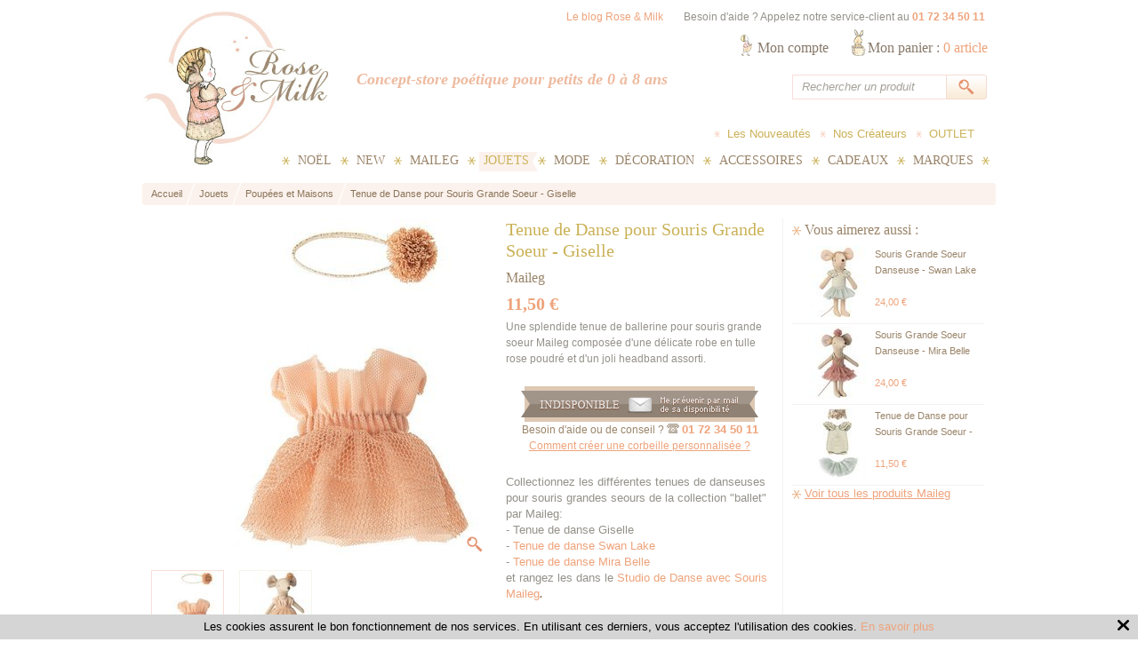

--- FILE ---
content_type: text/html; charset=iso-8859-1
request_url: https://www.roseandmilk.com/s/23421_326116_maileg-tenue-de-danse-pour-souris-grande-soeur-danseuse-giselle
body_size: 11256
content:
<!DOCTYPE html PUBLIC "-//W3C//DTD XHTML 1.0 Transitional//EN" "http://www.w3.org/TR/xhtml1/DTD/xhtml1-transitional.dtd">


<!-- /_boutiques/ROSE_AND_MILK//html/ficheproduit.htm / Modif : 15h07 2015-12-09 / 0.079 / -->



<html xmlns="http://www.w3.org/1999/xhtml" xmlns:og="http://ogp.me/ns#" xmlns:fb="http://ogp.me/ns/fb#" xml:lang="fr" lang="fr">



<head>
	<meta http-equiv="Content-Type" content="text/html; charset=iso-8859-1" />
	<title>Maileg Tenue de Danse pour Souris Grande Soeur Danseuse Giselle</title>
	
	
	
	
	<meta name="description" content="Collectionnez les diff&eacute;rentes tenues de danseuses pour souris grandes seours de la collection &quot;ballet&quot; par Maileg:- Tenue de danse Giselle- Tenue de danse Swan Lake- Tenue de danse Mira Belleet rangez les dans le Studio de Danse avec Souris Maileg.Article livr&eacute; sans la souris.Convient aux enfants &agrave; partir de 3 ans." />
<meta name="robots" content="index, follow" />


<link rel="canonical" href="https://www.roseandmilk.com/s/23421_326116_maileg-tenue-de-danse-pour-souris-grande-soeur-danseuse-giselle" />

	
	<meta name="Robots" content="index, follow" />
	<meta name="Robots" content="noodp" />
	<meta name="Owner" content="Rose & Milk" />
	<meta name="Language" content="fr" />
	<meta name="Rating" content="General" />
	<meta name="Distribution" content="Global" />
	<meta name="Copyright" content="Rose & Milk" />
	<meta name="author" content="Rentashop.fr" />
	
	


<link rel="image_src" href="/_boutiques/ROSE_AND_MILK//site_image/rose_and_milk.jpg"/>

<meta property="og:locale" content="fr_FR" />														
<meta property="og:site_name" content="Rose & Milk" />												
<meta property="fb:admins" content="100003397521399" />												



<meta property="og:title" content="Tenue de Danse pour Souris Grande Soeur - Giselle" />												
<meta property="og:image" content="http://www.roseandmilk.com/img/198/326116/p/maileg-tenue-de-danse-pour-souris-grande-soeur-danseuse-giselle.jpg" />							
<meta property="og:url" content="http://www.roseandmilk.com/s/23421_326116_maileg-tenue-de-danse-pour-souris-grande-soeur-danseuse-giselle" />	
<meta property="og:description" content="Une splendide tenue de ballerine pour souris grande soeur Maileg compos&eacute;e d'une d&eacute;licate robe en tulle rose poudr&eacute; et d'un joli headband assorti. <br />
" />									
<meta property="og:type" content="product" />														













	
	
	<link rel="stylesheet" type="text/css" href="/min/min/--_shop.css--1404206877_1767536117-_shop.css" /> 
	
	<link rel="alternate" type="application/rss+xml" title="RSS 2.0" href="http://www.roseandmilk.com/blog/rss" />
	
	
	
		<script type="text/javascript" src="https://apis.google.com/js/plusone.js">{lang: 'fr'}</script>
	

	
	<link rel="icon" type="image/png" href="/_boutiques/ROSE_AND_MILK//site_image/favicon.png" />
	<link rel="shortcut icon" type="image/x-icon" href="/_boutiques/ROSE_AND_MILK//site_image/favicon.ico" />

	<script type="text/javascript" src="/rsplug/misc/misc.js"></script>
	
	
	<script type="text/javascript" src="/_boutiques/ROSE_AND_MILK//js/jquery-1.5.2.min.js"></script>
	
	
	
	<script type="text/javascript" src="/rsplug/highslide/highslide-full-packed.js"></script>
	<link rel="stylesheet" type="text/css" href="/rsplug/highslide/highslide.css" />

	<script type="text/javascript" src="/rsplug/highslide/config1/highslide.js" charset="iso-8859-15"></script>
	<link rel="stylesheet" type="text/css" href="/rsplug/highslide/config1/highslide.css" />
    
	<!--[if lt IE 7]>
	<link rel="stylesheet" type="text/css" href="/rsplug/highslide/highslide-ie6.css" />
	<![endif]-->
	
	
	
	
	
	<script type="text/javascript" src="/_boutiques/ROSE_AND_MILK//js/click_hover.js"></script>
	
	
	<!--[if IE]>
	<style type="text/css">
	#logo { float: left; }
	img { -ms-interpolation-mode: bicubic; }
	</style>
	<![endif]-->
	
	
	<!--[if lte IE 6]>
	<style type="text/css">
	.cellule_s, /* Pour le panier */
	.zoom1 { zoom: 1; }
	.bloc_info-brute, .bloc_info-importante, .bloc_info, .bloc_alerte { height: 50px; } /* un min-height */
	.contenu_categorie { zoom: 1; }
	.img_rayon_cat { width: 170px; }
	</style>
	<![endif]-->
	
	
	<!--[if IE 6]>
	<script src="/_boutiques/ROSE_AND_MILK//js/DD_belatedPNG.js"></script>
	<script type="text/javascript">
		DD_belatedPNG.fix('img, .btn');
	</script>
	<![endif]-->
	
	
	
</head>




<body class="rs_ficheproduit">
<div id="fb-root"></div><script type="text/javascript">//<![CDATA[	(function(d, s, id) {	  var js, fjs = d.getElementsByTagName(s)[0];	  if (d.getElementById(id)) return;	  js = d.createElement(s); js.id = id;	  js.src = "//connect.facebook.net/fr_FR/all.js#xfbml=1";	  fjs.parentNode.insertBefore(js, fjs);	}(document, 'script', 'facebook-jssdk'));	//]]></script>
<div id="enveloppe-page">


	
	<div id="en-tete">
		<p id="header-bandeau">
			
			<a href="http://blog.roseandmilk.com/" rel="nofollow" title="Le blog Rose & Milk" target="_blank">Le blog Rose & Milk</a>
			<span>Besoin d'aide ? Appelez notre service-client au <strong>01 72 34 50 11</strong></span>
		</p>

		<a href="/" title="Accueil" id="logo">
			<img src="/_boutiques/ROSE_AND_MILK//site_image/rose_and_milk.jpg" alt="Accueil" />
		</a>

		<p id="baseline">Concept-store po&eacute;tique pour petits de 0 &agrave; 8 ans</p>
		
		<div id="elem_panier">
			<a href="/panier/" title="Mon panier" rel="nofollow">
				Mon panier :
				<span id="compteur_panier">0</span>
				<span>article</span>
			</a>
		</div>
		
		<p id="elem_compte">
			<a href="/mescommandes/#commandes" title="Mon compte" rel="nofollow">Mon compte</a>
		</p>
				
		
		<div id="elem_rechercher">
			<form name="recherche" method="get" action="/produits/categorie.php">
				<input name="recherche" type="text" value="Rechercher un produit" onclick="if (this.value == 'Rechercher un produit') this.value = '';" onfocus="if (this.value == 'Rechercher un produit') this.value = '';" onblur="if (this.value == '') this.value = 'Rechercher un produit';" class="form_champ" />
				<input type="image" alt="Rechercher un produit" src="/_boutiques/ROSE_AND_MILK/theme/icone_search.gif" align="middle" class="form_img" />
			</form>
		</div>
		
		
		<ul class="menu_rapide">
			<li><a href="/s/23374_nouveautes" title="Acc&eacute;der aux nouveaut&eacute;s">Les Nouveaut&eacute;s</a></li>
			<li><a href="/s/25392_marques" title="Acc&eacute;der aux marques">Nos Cr&eacute;ateurs</a></li>
			<li><a href="/s/24869_rayon-saisonnier" title="Acc&eacute;der &agrave; la boutique de No&euml;l">OUTLET</a></li>
		</ul>
		
		<div class="menu-base">
			
			<ul id="elem_menu">
				
				<li class="rub27909 zoom1 niv1 first">
					<a class="niv1" href="/s/27909_noel"><span>No&euml;l</span></a>
					
					
						<ul class="niv2">
							
							<li class="niv2">
								<h3 class="niv2"><a href="/s/49293_calendriers-de-l-avent">Calendriers de l'Avent</a></h3>
							</li>
							
							<li class="niv2">
								<h3 class="niv2"><a href="/s/27920_le-premier-noel-de-bebe">Le Premier No&euml;l de B&eacute;b&eacute;</a></h3>
							</li>
							
							<li class="niv2">
								<h3 class="niv2"><a href="/s/27922_cadeaux-noel-bebe-fille-1-2-ans">Cadeaux No&euml;l B&eacute;b&eacute; Fille (1-2 ans)</a></h3>
							</li>
							
							<li class="niv2">
								<h3 class="niv2"><a href="/s/27928_cadeaux-noel-bebe-garcon-1-2-ans">Cadeaux No&euml;l B&eacute;b&eacute; Gar&ccedil;on (1-2 ans)</a></h3>
							</li>
							
							<li class="niv2">
								<h3 class="niv2"><a href="/s/27929_cadeaux-noel-petite-fille-3-8-ans">Cadeaux No&euml;l Petite Fille (3-8 ans)</a></h3>
							</li>
							
							<li class="niv2">
								<h3 class="niv2"><a href="/s/27930_cadeaux-noel-petit-garcon-3-8-ans">Cadeaux No&euml;l Petit Gar&ccedil;on (3-8 ans)</a></h3>
							</li>
							
							<li class="niv2">
								<h3 class="niv2"><a href="/s/33849_christmas-spirit">Christmas Spirit</a></h3>
							</li>
							
							<li class="prd_menu">
<ul class="prd_petit niv2">
	
	<li class="bloc-produit first">
		<a href="/s/27909_409025_calendrier-de-l-avent-musical-grande-maison-24-morceaux" title="Calendrier de l'Avent Musical Grande Maison 24 morceaux">
			<span class="bp-image">
				<span class="img_hover">&nbsp;</span>
				<img src="/img/198/409025/m2/p/calendrier-de-l-avent-musical-grande-maison-24-morceaux.jpg" title="Calendrier de l'Avent Musical Grande Maison 24 morceaux" alt="Calendrier de l'Avent Musical Grande Maison 24 morceaux" />
			</span>
			<span class="info-produit">
				<span class="nom_prd">Calendrier de l'Avent Musical Grande Maison 24 morceaux</span><br/>
				<span>48,50&nbsp;&euro;</span>
			</span>
		</a>
	</li>
	
	<li class="bloc-produit first">
		<a href="/s/27909_408994_calendrier-de-l-avent-maison-de-noel-lumineuse-led-3d" title="Calendrier de l'Avent Maison de No&euml;l Lumineuse LED en 3D">
			<span class="bp-image">
				<span class="img_hover">&nbsp;</span>
				<img src="/img/198/408994/m2/p/calendrier-de-l-avent-maison-de-noel-lumineuse-led-3d.jpg" title="Calendrier de l'Avent Maison de No&euml;l Lumineuse LED en 3D" alt="Calendrier de l'Avent Maison de No&euml;l Lumineuse LED en 3D" />
			</span>
			<span class="info-produit">
				<span class="nom_prd">Calendrier de l'Avent Maison de No&euml;l Lumineuse LED en 3D</span><br/>
				<span>32,50&nbsp;&euro;</span>
			</span>
		</a>
	</li>
	
	<li class="bloc-produit">
		<a href="/s/27909_408971_calendrier-de-l-avent-vintage-panorama-ville-de-noel" title="Calendrier de l'Avent Format A4 - Panorama Ville de No&euml;l">
			<span class="bp-image">
				<span class="img_hover">&nbsp;</span>
				<img src="/img/198/408971/m2/p/calendrier-de-l-avent-vintage-panorama-ville-de-noel.jpg" title="Calendrier de l'Avent Format A4 - Panorama Ville de No&euml;l" alt="Calendrier de l'Avent Format A4 - Panorama Ville de No&euml;l" />
			</span>
			<span class="info-produit">
				<span class="nom_prd">Calendrier de l'Avent Format A4 - Panorama Ville de No&euml;l</span><br/>
				<span>12,90&nbsp;&euro;</span>
			</span>
		</a>
	</li>
	
</ul>
</li>
						</ul>
						
					
					
				</li>
				
				<li class="rub23374 zoom1 niv1">
					<a class="niv1" href="/s/23374_new"><span>New </span></a>
					
					
					
					
				</li>
				
				<li class="rub24869 zoom1 niv1">
					<a class="niv1" href="/s/24869_maileg-souris-lapins-mobilier-jouets-decoration"><span>  Maileg</span></a>
					
					
					
					
				</li>
				
				<li class="rub23256 zoom1 niv1 select">
					<a class="niv1" href="/s/23256_jouets"><span>Jouets</span></a>
					
					
						<ul class="niv2">
							
							<li class="niv2">
								<h3 class="niv2"><a href="/s/23405_doudous-et-peluches">Doudous et Peluches</a></h3>
							</li>
							
							<li class="niv2">
								<h3 class="niv2"><a href="/s/23406_jouets-d-eveil">Jouets d'Eveil</a></h3>
							</li>
							
							<li class="niv2">
								<h3 class="niv2"><a href="/s/23421_poupees-et-maisons">Poup&eacute;es et Maisons</a></h3>
							</li>
							
							<li class="niv2">
								<h3 class="niv2"><a href="/s/23407_jouets-d-imitation">Jouets d'Imitation</a></h3>
							</li>
							
							<li class="niv2">
								<h3 class="niv2"><a href="/s/38062_figurines-petites-voitures">Figurines, Petites Voitures</a></h3>
							</li>
							
							<li class="niv2">
								<h3 class="niv2"><a href="/s/23408_jouets-a-roulettes">Jouets &agrave; Roulettes</a></h3>
							</li>
							
							<li class="niv2">
								<h3 class="niv2"><a href="/s/29631_petits-jouets-et-surprises">Petits Jouets et Surprises</a></h3>
							</li>
							
							<li class="niv2">
								<h3 class="niv2"><a href="/s/23409_loisirs-creatifs">Loisirs Cr&eacute;atifs</a></h3>
							</li>
							
							<li class="niv2">
								<h3 class="niv2"><a href="/s/23422_livres">Livres</a></h3>
							</li>
							
							<li class="prd_menu">
<ul class="prd_petit niv2">
	
	<li class="bloc-produit first">
		<a href="/s/23256_134994_peter-rabbit-diable-en-boite" title="Peter Rabbit Diable en Boite ">
			<span class="bp-image">
				<span class="img_hover">&nbsp;</span>
				<img src="/img/198/134994/m2/p/peter-rabbit-diable-en-boite.jpg" title="Peter Rabbit Diable en Boite " alt="Peter Rabbit Diable en Boite " />
			</span>
			<span class="info-produit">
				<span class="nom_prd">Peter Rabbit Diable en Boite </span><br/>
				<span>35,00&nbsp;&euro;</span>
			</span>
		</a>
	</li>
	
	<li class="bloc-produit first">
		<a href="/s/23256_124081_hochet-3-pieces-bleu-ciel" title="Hochet 3 Pi&egrave;ces Bleu Ciel">
			<span class="bp-image">
				<span class="img_hover">&nbsp;</span>
				<img src="/img/198/124081/m2/p/hochet-3-pieces-bleu-ciel.jpg" title="Hochet 3 Pi&egrave;ces Bleu Ciel" alt="Hochet 3 Pi&egrave;ces Bleu Ciel" />
			</span>
			<span class="info-produit">
				<span class="nom_prd">Hochet 3 Pi&egrave;ces Bleu Ciel</span><br/>
				<span>30,00&nbsp;&euro;</span>
			</span>
		</a>
	</li>
	
	<li class="bloc-produit">
		<a href="/s/23256_134639_balle-hochet-grelot-peter-rabbit" title="Balle Hochet Grelot Peter Rabbit ">
			<span class="bp-image">
				<span class="img_hover">&nbsp;</span>
				<img src="/img/198/134639/m2/p/balle-hochet-grelot-peter-rabbit.jpg" title="Balle Hochet Grelot Peter Rabbit " alt="Balle Hochet Grelot Peter Rabbit " />
			</span>
			<span class="info-produit">
				<span class="nom_prd">Balle Hochet Grelot Peter Rabbit </span><br/>
				<span>14,00&nbsp;&euro;</span>
			</span>
		</a>
	</li>
	
</ul>
</li>
						</ul>
						
					
					
				</li>
				
				<li class="rub23257 zoom1 niv1">
					<a class="niv1" href="/s/23257_mode"><span>Mode</span></a>
					
					
						<ul class="niv2">
							
							<li class="niv2">
								<h3 class="niv2"><a href="/s/23411_bebe-fille-0-24-mois">B&eacute;b&eacute; Fille (0-24 mois)</a></h3>
							</li>
							
							<li class="niv2">
								<h3 class="niv2"><a href="/s/23412_bebe-garcon-0-24-mois">B&eacute;b&eacute; Gar&ccedil;on (0-24 mois)</a></h3>
							</li>
							
							<li class="niv2">
								<h3 class="niv2"><a href="/s/23413_fille-2-6-ans">Fille (2-6 ans)</a></h3>
							</li>
							
							<li class="niv2">
								<h3 class="niv2"><a href="/s/23414_garcon-2-6-ans">Gar&ccedil;on (2-6 ans)</a></h3>
							</li>
							
							<li class="niv2">
								<h3 class="niv2"><a href="/s/23415_chaussures-et-chaussons">Chaussures et Chaussons</a></h3>
							</li>
							
							<li class="niv2">
								<h3 class="niv2"><a href="/s/23416_accessoires-de-mode">Accessoires de Mode</a></h3>
							</li>
							
							<li class="prd_menu">
<ul class="prd_petit niv2">
	
	<li class="bloc-produit first">
		<a href="/s/23257_228956_ketiketa-cardigan-col-v-babu-kaki" title="Cardigan Col V Babu Kaki">
			<span class="bp-image">
				<span class="img_hover">&nbsp;</span>
				<img src="/img/198/228956/m2/p/ketiketa-cardigan-col-v-babu-kaki.jpg" title="Cardigan Col V Babu Kaki" alt="Cardigan Col V Babu Kaki" />
			</span>
			<span class="info-produit">
				<span class="nom_prd">Cardigan Col V Babu Kaki</span><br/>
				<span>80,00&nbsp;&euro;</span>
			</span>
		</a>
	</li>
	
	<li class="bloc-produit first">
		<a href="/s/23257_228960_ketiketa-pull-a-collerette" title="Pull &agrave; Collerette">
			<span class="bp-image">
				<span class="img_hover">&nbsp;</span>
				<img src="/img/198/228960/m2/p/ketiketa-pull-a-collerette.jpg" title="Pull &agrave; Collerette" alt="Pull &agrave; Collerette" />
			</span>
			<span class="info-produit">
				<span class="nom_prd">Pull &agrave; Collerette</span><br/>
				<span>70,00&nbsp;&euro;</span>
			</span>
		</a>
	</li>
	
	<li class="bloc-produit">
		<a href="/s/23257_228969_ketiketa-chemise-vadim-imprime-noir" title="Chemise Vadim &agrave; Imprim&eacute; Noir">
			<span class="bp-image">
				<span class="img_hover">&nbsp;</span>
				<img src="/img/198/228969/m2/p/ketiketa-chemise-vadim-imprime-noir.jpg" title="Chemise Vadim &agrave; Imprim&eacute; Noir" alt="Chemise Vadim &agrave; Imprim&eacute; Noir" />
			</span>
			<span class="info-produit">
				<span class="nom_prd">Chemise Vadim &agrave; Imprim&eacute; Noir</span><br/>
				<span>50,00&nbsp;&euro;</span>
			</span>
		</a>
	</li>
	
</ul>
</li>
						</ul>
						
					
					
				</li>
				
				<li class="rub23258 zoom1 niv1">
					<a class="niv1" href="/s/23258_decoration"><span>D&eacute;coration</span></a>
					
					
						<ul class="niv2">
							
							<li class="niv2">
								<h3 class="niv2"><a href="/s/23417_lampes-et-veilleuses">Lampes et Veilleuses</a></h3>
							</li>
							
							<li class="niv2">
								<h3 class="niv2"><a href="/s/23420_linge-de-lit">Linge de Lit</a></h3>
							</li>
							
							<li class="niv2">
								<h3 class="niv2"><a href="/s/25404_coussins">Coussins</a></h3>
							</li>
							
							<li class="niv2">
								<h3 class="niv2"><a href="/s/23419_mobiles-et-guirlandes">Mobiles et Guirlandes</a></h3>
							</li>
							
							<li class="niv2">
								<h3 class="niv2"><a href="/s/23418_tableaux-et-posters">Tableaux et Posters</a></h3>
							</li>
							
							<li class="niv2">
								<h3 class="niv2"><a href="/s/23817_stickers-muraux">Stickers Muraux</a></h3>
							</li>
							
							<li class="niv2">
								<h3 class="niv2"><a href="/s/23424_petits-rangements">Petits Rangements</a></h3>
							</li>
							
							<li class="niv2">
								<h3 class="niv2"><a href="/s/23428_objets-decoratifs">Objets D&eacute;coratifs</a></h3>
							</li>
							
							<li class="prd_menu">
<ul class="prd_petit niv2">
	
	<li class="bloc-produit first">
		<a href="/s/23258_230692_veilleuse-glace-little-lovely-company-rose-bleue" title="Veilleuse Glace Bleue">
			<span class="bp-image">
				<span class="img_hover">&nbsp;</span>
				<img src="/img/198/230692/m2/p/veilleuse-glace-little-lovely-company-rose-bleue.jpg" title="Veilleuse Glace Bleue" alt="Veilleuse Glace Bleue" />
			</span>
			<span class="info-produit">
				<span class="nom_prd">Veilleuse Glace Bleue</span><br/>
				<span>14,95&nbsp;&euro;</span>
			</span>
		</a>
	</li>
	
	<li class="bloc-produit first">
		<a href="/s/23258_230668_veilleuse-poire-a-little-lovely-company-rose" title="Mini Veilleuse Poire Rose">
			<span class="bp-image">
				<span class="img_hover">&nbsp;</span>
				<img src="/img/198/230668/m2/p/veilleuse-poire-a-little-lovely-company-rose.jpg" title="Mini Veilleuse Poire Rose" alt="Mini Veilleuse Poire Rose" />
			</span>
			<span class="info-produit">
				<span class="nom_prd">Mini Veilleuse Poire Rose</span><br/>
				<span>9,95&nbsp;&euro;</span>
			</span>
		</a>
	</li>
	
	<li class="bloc-produit">
		<a href="/s/23258_154445_nuage-musical-ange-lapin-liberty-bleu" title="Nuage Musical Ange Lapin Liberty Bleu">
			<span class="bp-image">
				<span class="img_hover">&nbsp;</span>
				<img src="/img/198/154445/m2/p/nuage-musical-ange-lapin-liberty-bleu.jpg" title="Nuage Musical Ange Lapin Liberty Bleu" alt="Nuage Musical Ange Lapin Liberty Bleu" />
			</span>
			<span class="info-produit">
				<span class="nom_prd">Nuage Musical Ange Lapin Liberty Bleu</span><br/>
				<span>35,00&nbsp;&euro;</span>
			</span>
		</a>
	</li>
	
</ul>
</li>
						</ul>
						
					
					
				</li>
				
				<li class="rub23259 zoom1 niv1">
					<a class="niv1" href="/s/23259_accessoires"><span>Accessoires</span></a>
					
					
						<ul class="niv2">
							
							<li class="niv2">
								<h3 class="niv2"><a href="/s/23426_vaisselle-et-accessoires-de-cuisine">Vaisselle et Accessoires de Cuisine</a></h3>
							</li>
							
							<li class="niv2">
								<h3 class="niv2"><a href="/s/23432_fetes-et-deguisements">F&ecirc;tes et D&eacute;guisements</a></h3>
							</li>
							
							<li class="niv2">
								<h3 class="niv2"><a href="/s/23431_bavoirs-et-langes">Bavoirs et Langes</a></h3>
							</li>
							
							<li class="niv2">
								<h3 class="niv2"><a href="/s/23427_pour-le-bain">Pour le Bain</a></h3>
							</li>
							
							<li class="niv2">
								<h3 class="niv2"><a href="/s/23425_pour-la-balade">Pour la Balade</a></h3>
							</li>
							
							<li class="niv2">
								<h3 class="niv2"><a href="/s/23429_papeterie-et-fournitures">Papeterie et Fournitures</a></h3>
							</li>
							
							<li class="niv2">
								<h3 class="niv2"><a href="/s/23534_albums-de-naissance-et-proteges-carnets">Albums de Naissance et Prot&egrave;ges Carnets</a></h3>
							</li>
							
							<li class="prd_menu">
<ul class="prd_petit niv2">
	
	<li class="bloc-produit first">
		<a href="/s/23259_136802_belle-and-boo-coffret-repas-6-pieces-pirate-party" title="Coffret Repas 6 pi&egrave;ces &quot;Pirate Party&quot;">
			<span class="bp-image">
				<span class="img_hover">&nbsp;</span>
				<img src="/img/198/136802/m2/p/belle-and-boo-coffret-repas-6-pieces-pirate-party.jpg" title="Coffret Repas 6 pi&egrave;ces &quot;Pirate Party&quot;" alt="Coffret Repas 6 pi&egrave;ces &quot;Pirate Party&quot;" />
			</span>
			<span class="info-produit">
				<span class="nom_prd">Coffret Repas 6 pi&egrave;ces &quot;Pirate Party&quot;</span><br/>
				<span>26,00&nbsp;&euro;</span>
			</span>
		</a>
	</li>
	
	<li class="bloc-produit first">
		<a href="/s/23259_131206_sac-a-coulisse-pirate-pups" title="Sac &agrave; Coulisse Pirate Pups">
			<span class="bp-image">
				<span class="img_hover">&nbsp;</span>
				<img src="/img/198/131206/m2/p/sac-a-coulisse-pirate-pups.jpg" title="Sac &agrave; Coulisse Pirate Pups" alt="Sac &agrave; Coulisse Pirate Pups" />
			</span>
			<span class="info-produit">
				<span class="nom_prd">Sac &agrave; Coulisse Pirate Pups</span><br/>
				<span>24,00&nbsp;&euro;</span>
			</span>
		</a>
	</li>
	
	<li class="bloc-produit">
		<a href="/s/23259_131224_sac-a-coulisse-parade" title="Sac &agrave; Coulisse Parade">
			<span class="bp-image">
				<span class="img_hover">&nbsp;</span>
				<img src="/img/198/131224/m2/p/sac-a-coulisse-parade.jpg" title="Sac &agrave; Coulisse Parade" alt="Sac &agrave; Coulisse Parade" />
			</span>
			<span class="info-produit">
				<span class="nom_prd">Sac &agrave; Coulisse Parade</span><br/>
				<span>26,50&nbsp;&euro;</span>
			</span>
		</a>
	</li>
	
</ul>
</li>
						</ul>
						
					
					
				</li>
				
				<li class="rub23260 zoom1 niv1">
					<a class="niv1" href="/s/23260_cadeaux"><span>Cadeaux</span></a>
					
					
						<ul class="niv2">
							
							<li class="niv2">
								<h3 class="niv2"><a href="/s/23430_cadeaux-naissance-fille">Cadeaux Naissance Fille</a></h3>
							</li>
							
							<li class="niv2">
								<h3 class="niv2"><a href="/s/23433_cadeaux-naissance-garcon">Cadeaux Naissance Gar&ccedil;on</a></h3>
							</li>
							
							<li class="niv2">
								<h3 class="niv2"><a href="/s/24401_cadeaux-anniversaire">Cadeaux Anniversaire</a></h3>
							</li>
							
							<li class="niv2">
								<h3 class="niv2"><a href="/s/23435_cadeaux-petits-prix">Cadeaux Petits Prix</a></h3>
							</li>
							
							<li class="niv2">
								<h3 class="niv2"><a href="/s/23437_cadeaux-retro-vintage">Cadeaux R&eacute;tro-Vintage</a></h3>
							</li>
							
							<li class="niv2">
								<h3 class="niv2"><a href="/s/29774_petits-cadeaux-et-surprises">Petits Cadeaux et Surprises</a></h3>
							</li>
							
							<li class="niv2">
								<h3 class="niv2"><a href="/s/23436_cadeaux-bio">Cadeaux Bio</a></h3>
							</li>
							
							<li class="niv2">
								<h3 class="niv2"><a href="/s/23438_cadeaux-bapteme">Cadeaux Bapt&ecirc;me</a></h3>
							</li>
							
							<li class="prd_menu">
<ul class="prd_petit niv2">
	
	<li class="bloc-produit first">
		<a href="/s/23260_211773_couverture-naissance-cachemire-4-fils-beige" title="Couverture Naissance Cachemire 4 fils Beige">
			<span class="bp-image">
				<span class="img_hover">&nbsp;</span>
				<img src="/img/198/211773/m2/p/couverture-naissance-cachemire-4-fils-beige.jpg" title="Couverture Naissance Cachemire 4 fils Beige" alt="Couverture Naissance Cachemire 4 fils Beige" />
			</span>
			<span class="info-produit">
				<span class="nom_prd">Couverture Naissance Cachemire 4 fils Beige</span><br/>
				<span>275,00&nbsp;&euro;</span>
			</span>
		</a>
	</li>
	
	<li class="bloc-produit first">
		<a href="/s/23260_154710_trousselier-boite-a-musique-dancing-little-grey-rabbit" title="Boite &agrave; Musique Dancing Little Grey Rabbit">
			<span class="bp-image">
				<span class="img_hover">&nbsp;</span>
				<img src="/img/198/154710/m2/p/trousselier-boite-a-musique-dancing-little-grey-rabbit.jpg" title="Boite &agrave; Musique Dancing Little Grey Rabbit" alt="Boite &agrave; Musique Dancing Little Grey Rabbit" />
			</span>
			<span class="info-produit">
				<span class="nom_prd">Boite &agrave; Musique Dancing Little Grey Rabbit</span><br/>
				<span>48,00&nbsp;&euro;</span>
			</span>
		</a>
	</li>
	
	<li class="bloc-produit">
		<a href="/s/23260_154449_nuage-musical-ange-lapin-rose" title="Nuage Musical Ange Lapin Rose">
			<span class="bp-image">
				<span class="img_hover">&nbsp;</span>
				<img src="/img/198/154449/m2/p/nuage-musical-ange-lapin-rose.jpg" title="Nuage Musical Ange Lapin Rose" alt="Nuage Musical Ange Lapin Rose" />
			</span>
			<span class="info-produit">
				<span class="nom_prd">Nuage Musical Ange Lapin Rose</span><br/>
				<span>35,00&nbsp;&euro;</span>
			</span>
		</a>
	</li>
	
</ul>
</li>
						</ul>
						
					
					
				</li>
				
				<li class="rub25392 zoom1 niv1">
					<a class="niv1" href="/s/25392_marques"><span>Marques</span></a>
					
					
						<ul class="niv2">
							
							<li class="niv2">
								<h3 class="niv2"><a href="/s/36956_a-little-lovely-company">A Little Lovely Company</a></h3>
							</li>
							
							<li class="niv2">
								<h3 class="niv2"><a href="/s/23536_belle-boo">Belle & Boo</a></h3>
							</li>
							
							<li class="niv2">
								<h3 class="niv2"><a href="/s/38108_cam-cam-copenhagen">Cam Cam Copenhagen</a></h3>
							</li>
							
							<li class="niv2">
								<h3 class="niv2"><a href="/s/23542_easy-peasy">Easy Peasy</a></h3>
							</li>
							
							<li class="niv2">
								<h3 class="niv2"><a href="/s/23535_egmont-toys">Egmont Toys</a></h3>
							</li>
							
							<li class="niv2">
								<h3 class="niv2"><a href="/s/38061_holztiger">Holztiger</a></h3>
							</li>
							
							<li class="niv2">
								<h3 class="niv2"><a href="/s/37772_homely-creatures">Homely Creatures</a></h3>
							</li>
							
							<li class="niv2">
								<h3 class="niv2"><a href="/s/23537_jellycat">Jellycat</a></h3>
							</li>
							
							<li class="niv2">
								<h3 class="niv2"><a href="/s/23540_ketiketa">Ketiketa</a></h3>
							</li>
							
							<li class="niv2">
								<h3 class="niv2"><a href="/s/37089_kiko">Kiko+</a></h3>
							</li>
							
							<li class="niv2">
								<h3 class="niv2"><a href="/s/23541_le-marchand-d-etoiles">Le Marchand d'Etoiles</a></h3>
							</li>
							
							<li class="niv2">
								<h3 class="niv2"><a href="/s/25391_lucien-zazou">Lucien Zazou</a></h3>
							</li>
							
							<li class="niv2">
								<h3 class="niv2"><a href="/s/25393_luciole-et-cie">Luciole et cie</a></h3>
							</li>
							
							<li class="niv2">
								<h3 class="niv2"><a href="/s/37113_luckyboysunday">LuckyBoySunday</a></h3>
							</li>
							
							<li class="niv2">
								<h3 class="niv2"><a href="/s/23544_maileg">Maileg</a></h3>
							</li>
							
							<li class="niv2">
								<h3 class="niv2"><a href="/s/47962_meri-meri">Meri Meri</a></h3>
							</li>
							
							<li class="niv2">
								<h3 class="niv2"><a href="/s/23549_miffy">Miffy</a></h3>
							</li>
							
							<li class="niv2">
								<h3 class="niv2"><a href="/s/31240_milapinou">Milapinou</a></h3>
							</li>
							
							<li class="niv2">
								<h3 class="niv2"><a href="/s/23539_moochicbaby">MoochicBaby</a></h3>
							</li>
							
							<li class="niv2">
								<h3 class="niv2"><a href="/s/31360_oskarellen">Oskar&Ellen</a></h3>
							</li>
							
							<li class="niv2">
								<h3 class="niv2"><a href="/s/44575_paola-reina">Paola Reina</a></h3>
							</li>
							
							<li class="niv2">
								<h3 class="niv2"><a href="/s/23543_peter-rabbit-by-beatrix-potter">Peter Rabbit (by Beatrix Potter)</a></h3>
							</li>
							
							<li class="niv2">
								<h3 class="niv2"><a href="/s/23538_petit-jour-paris">Petit Jour Paris</a></h3>
							</li>
							
							<li class="niv2">
								<h3 class="niv2"><a href="/s/38994_poudre-organic">Poudre Organic</a></h3>
							</li>
							
							<li class="niv2">
								<h3 class="niv2"><a href="/s/37085_rock-pebble">Rock & Pebble</a></h3>
							</li>
							
							<li class="niv2">
								<h3 class="niv2"><a href="/s/38087_rose-milk">Rose & Milk</a></h3>
							</li>
							
							<li class="niv2">
								<h3 class="niv2"><a href="/s/37067_sass-belle">Sass & Belle</a></h3>
							</li>
							
							<li class="niv2">
								<h3 class="niv2"><a href="/s/38787_scalae">Scala&euml;</a></h3>
							</li>
							
							<li class="niv2">
								<h3 class="niv2"><a href="/s/37047_smallstuff">Smallstuff</a></h3>
							</li>
							
							<li class="niv2">
								<h3 class="niv2"><a href="/s/29630_sonny-angel">Sonny Angel</a></h3>
							</li>
							
							<li class="niv2">
								<h3 class="niv2"><a href="/s/37940_sproet-sprout">Sproet & Sprout</a></h3>
							</li>
							
							<li class="niv2">
								<h3 class="niv2"><a href="/s/36700_tellkiddo">Tellkiddo</a></h3>
							</li>
							
							<li class="niv2">
								<h3 class="niv2"><a href="/s/23400_trousselier">Trousselier</a></h3>
							</li>
							
							<li class="prd_menu"></li>
						</ul>
						
					
					
				</li>
				
			</ul>
			
		</div>
		<script type="text/javascript" src="/rsplug/menu/menu.js"></script>

		<script type="text/javascript" src="/ajax/ajax.js"></script>
		<script type="text/javascript">
		<!--
		var configMenu = {
			isHoverMenu: true,
			doNothingOnClick: false,
			closeOnClickInside: true,
			clickOutsideToClose: true,
			moveOutsideToClose: false,
			showIfOverFor: 200,
			closeIfOutsideFor: 200,
			ssmenuClassName: 'rspm_ssmenu',
			ssmenuId: 'rspm_ssmenu_[instanceId]_[ssmenuId]',
			activeSsMenuLinkClassName: 'rspm_active_ssmenu',
			firstSsMenuElementClassName: 'rspm_first'
		};
		new RSPlug_Menu('elem_menu', configMenu);
		//-->
		</script>
		<div class="clearfloat"></div>
	</div>
	
	
	
	<div id="conteneur">
		<div id="conteneur-interne">
		
			
			<div class="breadcrumb" itemscope itemtype="http://data-vocabulary.org/Breadcrumb">
				<a href="/" itemprop="url" title="Rose & Milk - Corbeilles compos&eacute;es"><span itemprop="title">Accueil</span></a>
				
				
				<span class="breadcrumb_sep">&nbsp;</span> <a href="/s/23256_jouets" itemprop="url" title="Consulter le rayon Jouets"><span itemprop="title">Jouets</span></a>
				<span class="breadcrumb_sep">&nbsp;</span> <a href="/s/23421_poupees-et-maisons" itemprop="url" title="poupees-et-maisons"><span itemprop="title">Poup&eacute;es et Maisons</span></a>				
				
				<span class="breadcrumb_sep">&nbsp;</span> Tenue de Danse pour Souris Grande Soeur - Giselle
				
				
				
				
				
				
				
				
				
				
				
				
				
				
				
				
			</div>
		
			
				
			
			
			
			
			
					
			
			
			
			
			
			
			
			
			
			<div id="contenu-principal">
				
				
				<div class="hrecip">
	
	<a name='a326116'></a>
	
	<div id="bloc-img-produit">
	    <a id="img_principale" href="/images/198/p/198_326116_max.jpg" class="highslide" onclick="startZoom(); return false;" title="">
			<img class="photo" id="imgToZoom" src="/img/198/326116/m/p/maileg-tenue-de-danse-pour-souris-grande-soeur-danseuse-giselle.jpg" alt="Tenue de Danse pour Souris Grande Soeur - Giselle" />
			<span class="icone_zoom"><img alt="Cliquez pour zoomer" src="/_boutiques/ROSE_AND_MILK/theme/icone_zoom.png" /></span>
		</a>
		<div id="vignettes">
			<a style="margin-left: 0;" href="/images/198/p/198_326116_max.jpg" onclick="changeImagePrincipale(this); return false;" title="" id="vignette_1" class="actif"><span class="img_hover">&nbsp;</span><img src="/img/198/326116/m2/p/maileg-tenue-de-danse-pour-souris-grande-soeur-danseuse-giselle.jpg" alt="Tenue de Danse pour Souris Grande Soeur - Giselle" /></a>
		    <a href="/images/198/p/198_326116_2_max.jpg" onclick="changeImagePrincipale(this); return false;" title="" id="vignette_2"><span class="img_hover">&nbsp;</span><img src="/img/198/326116/2/m2/p/maileg-tenue-de-danse-pour-souris-grande-soeur-danseuse-giselle.jpg" alt="Tenue de Danse pour Souris Grande Soeur - Giselle" /></a>
		    
		    
		    
		    
		    
		    
		</div>
		<div id="minFoHS" style="display: none;">
			<a href="/images/198/p/198_326116_max.jpg" rel="highslide" rev="hs326116" title="" id="vignette_hs_1"><img src="/img/198/326116/p/maileg-tenue-de-danse-pour-souris-grande-soeur-danseuse-giselle.jpg" alt="Tenue de Danse pour Souris Grande Soeur - Giselle" /></a>
			<a href="/images/198/p/198_326116_2_max.jpg" rel="highslide" rev="hs326116" title="" id="vignette_hs_2"><img src="/img/198/326116/2/p/maileg-tenue-de-danse-pour-souris-grande-soeur-danseuse-giselle.jpg" alt="Tenue de Danse pour Souris Grande Soeur - Giselle" /></a>
			
			
			
			
			
			
		</div>
	
		<div class="clearfloat"></div>
		<ul class="lien-connexe">
			<li><div class="fb-like" data-href="http://www.roseandmilk.com/s/23421_326116_maileg-tenue-de-danse-pour-souris-grande-soeur-danseuse-giselle" data-send="false" data-layout="button_count" data-width="102" data-show-faces="false"></div></li>
			<li>
				<a href="http://pinterest.com/pin/create/button/?url=http://www.roseandmilk.com/s/23421_326116_maileg-tenue-de-danse-pour-souris-grande-soeur-danseuse-giselle&media=http://www.roseandmilk.com/img/198/326116/p/maileg-tenue-de-danse-pour-souris-grande-soeur-danseuse-giselle.jpg&description=Tenue%20de%20Danse%20pour%20Souris%20Grande%20Soeur%20-%20Giselle" class="pin-it-button" count-layout="horizontal"><img border="0" src="//assets.pinterest.com/images/PinExt.png" title="Pin It" /></a>
				<script type="text/javascript" src="//assets.pinterest.com/js/pinit.js"></script>
			</li>
			<li style="width: 110px;"><a href="https://twitter.com/share" class="twitter-share-button" data-text="" data-via="Rose_and_Milk " data-lang="fr" data-hashtags="ted.e">Tweeter</a><script>!function(d,s,id){var js,fjs=d.getElementsByTagName(s)[0];if(!d.getElementById(id)){js=d.createElement(s);js.id=id;js.src="//platform.twitter.com/widgets.js";fjs.parentNode.insertBefore(js,fjs);}}(document,"script","twitter-wjs");</script></li>
			
			<li><a class="envoi-ami" href="/ami/?idp=326116&amp;idcat=23421" title="Signaler cet article &agrave; un ami"><img src="/_boutiques/ROSE_AND_MILK/theme/icone_ami.gif" alt="Signaler cet article &agrave; un ami" /></a></li>
		</ul>
		
	</div>
	
	<div id="detail-produit">
		<div class="titre_fp"><h1 class="fn">Tenue de Danse pour Souris Grande Soeur - Giselle</h1></div>
		
		<a href="/s/23544_maileg" class="brand">Maileg</a>
		<div class="prix" id="prix_prd">11,50&nbsp;&euro;</div>
		<p class="price nodisplay">11.50</p>
		<p class="nodisplay">Class&eacute; dans : <a href="/s/23421_poupees-et-maisons" class="category">Poup&eacute;es et Maisons</a></p> 
		<p class="desc_courte">Une splendide tenue de ballerine pour souris grande soeur Maileg compos&eacute;e d'une d&eacute;licate robe en tulle rose poudr&eacute; et d'un joli headband assorti. <br />
</p>
		<div id="bloc-achat">
			
			
			
			
			
			
				<a id="btn_prd" href="/produits/alerte.php?idpro=326116" onclick="startHSFrame('', this.href, '300px', '200px', true); return false;" rel="nofollow"><img class="indispo" src="/_boutiques/ROSE_AND_MILK/theme/bout_nondispo.gif" style="border: 0;" alt="img" /></a>
			
			
			
			<p class="fp_rassurance">
				Besoin d'aide ou de conseil ?
				<img src="/_boutiques/ROSE_AND_MILK//site_image/picto_tel.png" alt="T&eacute;l&eacute;phone :" />
				<span class="tel">01 72 34 50 11</span>
			</p>
			<a class="fp_corbeille" href="/html/creer_corbeilles" onclick="startHSFrame('', this.href+'?_NUM_STRUCTURE=lf', '700px', '550px'); return false;" title="Comment cr&eacute;er une corbeille personnalis&eacute;e ?">Comment cr&eacute;er une corbeille personnalis&eacute;e ?</a>
			<div class="description"><p>Collectionnez les diff&eacute;rentes tenues de danseuses pour souris grandes seours de la collection "ballet" par Maileg:<br />- Tenue de danse Giselle<br />- <a href="https://www.roseandmilk.com/s/23421_326427_maileg-tenue-de-danse-pour-souris-grande-soeur-danseuse-swan-lake" target="_blank">Tenue de danse Swan Lake</a><br />- <a href="https://www.roseandmilk.com/s/23544_326428_maileg-tenue-de-danse-pour-souris-grande-soeur-danseuse-mira-belle" target="_blank">Tenue de danse Mira Belle</a><br />et rangez les dans le <a href="https://www.roseandmilk.com/s/23421_326102_maileg-studio-de-danse-avec-souris-grande-soeur-danseuse" target="_blank">Studio de Danse avec Souris Maileg</a><strong><em>.</em></strong><br /><span style="display: block; text-align: left;"></span><span style="display: block; text-align: left;"></span></p><p><span style="text-decoration: underline;"><strong><em>Article livr&eacute; sans la souris.</em></strong></span></p><p><span style="display: block; text-align: left;"></span><span style="display: block; text-align: left;" id="texte_description_fiche_produit"></span><em>Convient aux enfants &agrave; partir de 3 ans.</em></p></div>
		</div>
		<script type="text/javascript" src="/rsplug/fp/fp.js"></script>
		<script type="text/javascript">
		//<![CDATA[
		var ssps = [];
		var imgs = [{"num":1,"texte":"","url":"\/images\/198\/p\/198_326116%i.jpg"},{"num":2,"texte":"","url":"\/images\/198\/p\/198_326116_2%i.jpg"},{"num":3,"texte":"","url":""},{"num":4,"texte":"","url":""},{"num":5,"texte":"","url":""},{"num":6,"texte":"","url":""},{"num":7,"texte":"","url":""},{"num":8,"texte":"","url":""}];
		var FP = new RSPlug_FP(ssps, imgs);
	
		var imageShowed = document.getElementById('vignette_1');
		function startZoom(){
			startHSGroup(imageShowed.href, 'hs326116', document.getElementById(imageShowed.id.replace('img_principale', 'vignette_1')));
		}
		function changeImagePrincipale(link){
			$RSPM.css.removeClassName(imageShowed, 'actif');
			$RSPM.css.addClassName(link, 'actif');
			imageShowed = link;
			var imageShowed2 = document.getElementById(link.id.replace('vignette_', 'vignette_hs_'));
			var imgPrincipale = document.getElementById('img_principale');
			//imgPrincipale.title = imageShowed2.title;
			var imgPrincipaleImg = imgPrincipale.getElementsByTagName('img')[0];
			var imageShowedImg = imageShowed2.getElementsByTagName('img')[0];
			imgPrincipaleImg.src = imageShowedImg.src.replace('/p/', '/m/p/');
			imgPrincipaleImg.alt = imageShowedImg.alt;
			
			var ssp = FP.getSspByNom(imageShowed2.title);
			if (null !== ssp){
				FP.selectedByValue('selecteurssp', ssp.ssp_id);
			}
		}
		
		// On récupère le prix "par défaut"
		var prix = FP.trim(FP.$('prix_prd').innerHTML);
		
		// On détermine l'action a effectuer lorsqu'on choisi un sous-produit
		FP.addListener('changeSsp', function(ssp_id){
			if (null !== ssp_id){
				FP.$('dispo_Prd').innerHTML = '';
				if (null !== (ssp = FP.getSsp(ssp_id))){
					if(ssp.ssp_msg_disponibilite.length < 1){
						ssp.ssp_msg_disponibilite = "En stock";
					}
					FP.$('dispo_Prd').innerHTML = ssp.ssp_msg_disponibilite;
					
					var img = FP.getSspImage(ssp.ssp_nom);
					if (ssp.ssp_nom == '' || null === img){ // Aucune image trouvée
						img = FP.getImageByNum(1); // On prend l'image 1
					}else {
						var vignette = document.getElementById('vignette_'+img.getNum());
						if (vignette){
							vignette.onclick();
						}
					}
					FP.$('imgToZoom').src = img.getUrlM();
					FP.$('imgToZoom').alt = img.getText();
				}
				// On change le prix du sous-produit sélectionné
				FP.$('prix_prd').innerHTML = FP.getSspPrix(ssp_id,
		            '%prix%&nbsp;&euro;',
		            '<div class="bloc_prix_fp"><del>%prix%&nbsp;&euro;</del><strong>%prix_promo%&nbsp;&euro;</strong></div>'
		        );
			} 
			else { // Pas de sous-produit trouvé
				FP.$('dispo_Prd').innerHTML = '';
				FP.$('prix_prd').innerHTML = prix;
				
				img = FP.getImageByNum(1); // On prend l'image 1
				FP.$('imgToZoom').src = img.getUrlM();
				FP.$('imgToZoom').alt = img.getText();
			}
		});
		
		// Pas de multi, on déclare le sélecteur "simple"
		if (!FP.hasMulti){
			FP.setSelect('idssp');
		}
		// Multi-selecteur
		else {
			// On déclare les codes disponibles pour les multi-sélecteurs
			FP.Multi.addCode('C', 'Coloris :').addCode('T', 'Taille :').addCode('M', 'Mod&egrave;le :');
			// On déclare le bouton d'ajout au panier pour qu'il soit automatiquement verrouillé
			FP.Multi.manageAddButton('btn_prd');
			// On déclare le conteneur des multi-sous-produit => initialisation du script
			FP.Multi.setContainer('selector_ssp');
			
			var sels = document.getElementById('selector_ssp').getElementsByTagName('select');
			for (var i=0; i<sels.length; i++){
				sels[i].options[0].innerHTML = "- choisissez -";
			}
		}
		//]]>
		</script>
	</div>
	
	
	<div id="col-d" class="colonne">
		
		<h3 class="titre_colonne">Vous aimerez aussi :</h3>
		<ul class="prd_petit">
			
			<li class="first">
				
				<a href="/s/23421_325992_maileg-souris-grande-soeur-danseuse-ballet-swan-lake" title="Souris Grande Soeur Danseuse - Swan Lake">
					<span class="bp-image">
						<img src="/images/198/p/198_325992_m2.jpg" title="Souris Grande Soeur Danseuse - Swan Lake" alt="Souris Grande Soeur Danseuse - Swan Lake" />
					</span>
					<span class="info-produit">
						<span class="nom_prd">Souris Grande Soeur Danseuse - Swan Lake</span><br/>
						<span>24,00&nbsp;&euro;</span>
					</span>
				</a>
			</li>
			
			<li>
				
				<a href="/s/23421_326101_maileg-souris-grande-soeur-danseuse-ballet-mira-belle" title="Souris Grande Soeur Danseuse - Mira Belle">
					<span class="bp-image">
						<img src="/images/198/p/198_326101_m2.jpg" title="Souris Grande Soeur Danseuse - Mira Belle" alt="Souris Grande Soeur Danseuse - Mira Belle" />
					</span>
					<span class="info-produit">
						<span class="nom_prd">Souris Grande Soeur Danseuse - Mira Belle</span><br/>
						<span>24,00&nbsp;&euro;</span>
					</span>
				</a>
			</li>
			
			<li>
				
				<a href="/s/23421_326427_maileg-tenue-de-danse-pour-souris-grande-soeur-danseuse-swan-lake" title="Tenue de Danse pour Souris Grande Soeur - Swan Lake">
					<span class="bp-image">
						<img src="/images/198/p/198_326427_m2.jpg" title="Tenue de Danse pour Souris Grande Soeur - Swan Lake" alt="Tenue de Danse pour Souris Grande Soeur - Swan Lake" />
					</span>
					<span class="info-produit">
						<span class="nom_prd">Tenue de Danse pour Souris Grande Soeur - Swan Lake</span><br/>
						<span>11,50&nbsp;&euro;</span>
					</span>
				</a>
			</li>
			
		</ul>
		
		<a href="/s/23544_maileg" class="voir_marque">Voir tous les produits Maileg</a>
	</div>
</div>
			
			</div>
			

		</div>
	</div>
	
	<script type="text/javascript">
	//<![CDATA[
	$('#col-d').height($('#conteneur-interne').height()-25);
	//]]>
	</script>
	
	
		<div id="elem_newsletter">
	<a href="http://www.facebook.com/roseandmilk" target="_blank" rel="nofollow" title="Rejoignez nous sur Facebook"><img src="/_boutiques/ROSE_AND_MILK//site_image/picto_facebook.png" alt="Rejoignez nous sur Facebook" /></a>
	<a class="pinterest" href="http://pinterest.com/roseandmilk/" target="_blank" rel="nofollow" title="Rejoignez nous sur Pinterest"><img src="/_boutiques/ROSE_AND_MILK//site_image/picto_pinterest.png" alt="Rejoignez nous sur Pinterest" /></a>
	<a class="twitter" href="http://twitter.com/Rose_and_Milk " target="_blank" rel="nofollow" title="Rejoignez nous sur Twitter"><img src="/_boutiques/ROSE_AND_MILK//site_image/picto_twitter.png" alt="Rejoignez nous sur Twitter" /></a>
	<p>Offres exclusives, ventes priv&eacute;es, inscrivez-vous &agrave; notre newsletter</p>  
	<form action="/newsletter/" method="post">
		<input name="retour" type="hidden" value="/mescommandes/#newsletter" />
		<input name="e" type="text" value="veuillez saisir votre e-mail ici" onclick="if (this.value == 'veuillez saisir votre e-mail ici') this.value = '';" onfocus="if (this.value == 'veuillez saisir votre e-mail ici') this.value = '';" onblur="if (this.value == '') this.value = 'veuillez saisir votre e-mail ici';" class="form_text form_col" />
		<input type="image" src="/_boutiques/ROSE_AND_MILK/theme/bout_nlinput.gif" align="middle" class="form_img" />
		<input type="hidden" name="abo" value="oui" />
	</form>
	<div class="clearfloat"></div>
</div>
	
	
	   
	<div id="pied-page">
		<div class="inner">
			<ul class="footer_rass">
				<li><a class="rass_1" href="/html/corbeilles.htm" title="Corbeilles personnalis&eacute;es">Corbeilles personnalis&eacute;es</a></li>
				<li><a class="rass_2" href="/html/livraison-maternite" title="Livraison maternit&eacute;">Livraison maternit&eacute;</a></li>
				<li><a class="rass_3" href="/html/livraison-rapide" title="Livraison rapide">Livraison rapide</a></li>
				<li><a class="rass_4" href="/html/paiement" title="Paiement s&eacute;curis&eacute;">Paiement s&eacute;curis&eacute;</a></li>
				<li><a class="rass_5" href="/html/contact.htm" title="Service-client 01 72 34 50 11">Service-client 01 72 34 50 11</a></li>
				<li><a class="rass_6" href="/html/retours-echanges" title="Echange et retour simple">Echange et retour simple</a></li>
				<li><a class="rass_7" href="/html/satisfait-rembourse" title="Satisfait ou rembours&eacute;">Satisfait ou rembours&eacute;</a></li>
				<li><a class="rass_8" href="/html/emballage-cadeau" title="Emballage cadeau avec petit mot">Emballage cadeau avec petit mot</a></li>
			</ul>
			<div class="clearfloat"></div>
			<div class="footer-col"><h2>A propos de Rose &amp; Milk</h2>
<ul>
<li><a href="/html/concept">L'univers Rose &amp; Milk </a></li>
<li><a href="/html/qui">Qui sommes-nous&nbsp;?</a></li>
<li><a title="Nous contacter" href="/html/contact.htm">Contact</a></li>
<li><a title="Suivez-nous sur Instagram" href="https://www.instagram.com/roseandmilk/" rel="nofollow" target="_blank">Instagram</a></li>
<li><a href="http://www.facebook.com/roseandmilk" target="_blank">Facebook</a></li>
</ul></div>
			<div class="footer-col"><h2>Les + Rose &amp; Milk</h2>
<ul>
<li><a title="Voir le syst&egrave;me de corbeille" href="/html/corbeilles-rose-and-milk">Corbeilles Rose &amp; Milk</a></li>
<li><a href="/html/emballage-cadeau">Emballage cadeau</a></li>
<li><a title="Nous livrons en maternit&eacute; !" href="/html/livraison-maternite">Livraison maternit&eacute;</a></li>
<li><a title="Voir notre programme de fid&eacute;lit&eacute;" href="/html/programme-fidelite">Programme de fid&eacute;lit&eacute;</a></li>
<li><a title="Votre notre syst&egrave;me de parrainage" href="/parrainage/">Parrainage</a></li>
</ul></div>
			<div class="footer-col"><h2>Rose &amp; Milk vous guide</h2>
<ul>
<li><a title="Voir les infos sur les commandes" href="/html/commande-livraison">Commandes et livraisons</a></li>
<li><a title="Contactez le service client" href="/html/contact.htm">Service-client</a></li>
<li><a title="Voir les conditions d'&eacute;change et retour" href="/html/retours-echanges">Retours et &eacute;changes </a></li>
<li><a title="Voir les modes de paiement" href="/html/paiement">Modes de paiement</a></li>
</ul></div>
			<div class="footer-col"><h2>Le site Rose &amp; Milk</h2>
<ul>
<li><a title="Voir les CGV" href="/html/conditions">CGV</a></li>
<li><a title="Voir les mentions l&eacute;gales" href="/html/mentions-legales">Mentions l&eacute;gales</a></li>
<li><a title="Voir le plan du site" href="/sitemap/">Plan du site</a></li>
<li><a href="/html/partenaires">Partenaires</a></li>
<li><a href="/html/credits">Cr&eacute;dits</a></li>
</ul></div>
			
		</div>
	</div>
	 
</div>



											<script async src="https://www.googletagmanager.com/gtag/js?id=UA-20820680-1"></script>
											<script data-cookie-consent='functionality'>
											  window.dataLayer = window.dataLayer || [];
											  function gtag(){dataLayer.push(arguments);}
											  gtag('js', new Date());
											  gtag('config', 'UA-20820680-1');
											</script>
								  

<div id="popup" style="display: none;"></div>



 

				<div id="alerte_cookie" style="position: fixed; width: 100%; bottom: 0px; padding: 0; background: #D5D5D5; text-align: center; z-index: 2147483647;">
					<p style="margin: 0; padding: 5px 25px; color: #000000 " >Les cookies assurent le bon fonctionnement de nos services. En utilisant ces derniers, vous acceptez l'utilisation des cookies. <a target="_blank" href="http://www.cnil.fr/vos-droits/vos-traces/les-cookies/">En savoir plus</a></p>
					<div style="position: absolute; right: 10px;bottom: 10px">	
						<a id="croix_ferme_aff_cookie" href="#" onclick="var date_exp = new Date(); date_exp.setTime(date_exp.getTime()+(365*24*3600*1000)); document.cookie = 'rs_aff_alert_cookie=1; expires=' + date_exp.toGMTString() + ';' + ' path=/'; document.getElementById('alerte_cookie').style.display='none'; return false;">
							<img src="/_boutiques/__GLOBAL/images/Bouton_Croix_Fermer.png" alt="" />
						</a>
					</div>
				</div>
				
				<script>
					if (typeof jQuery != 'undefined') {
						$( document ).ready(function() {
							var IntCookie = setInterval(function(){
								if($('#alerte_cookie') && $('#alerte_cookie').is(':visible')) {
									if($('#footer').length > 0) { $('#footer').css('padding-bottom', $('#alerte_cookie').outerHeight() + 'px'); }
									if($('#___ratingbadge_0').length > 0) { $('#___ratingbadge_0').css('bottom',$('#alerte_cookie').outerHeight() + 'px'); $('#___ratingbadge_0').css('z-index','999999'); }
								} else {
									if($('#footer').length > 0) { $('#footer').css('padding-bottom', ''); }
									if($('#___ratingbadge_0').length > 0) { $('#___ratingbadge_0').css('bottom','0'); }
									clearInterval(IntCookie);
								}
							}, 3000);
						});
					}
				</script>
				 
				 </body>
</html>


--- FILE ---
content_type: text/css;;charset=iso-8859-1
request_url: https://www.roseandmilk.com/min/min/--_shop.css--1404206877_1767536117-_shop.css
body_size: 9969
content:
/**
 * Table of contents: 
 * _shop.css
 * Generated : 2026-01-04 03:15:23
 */


/* Filename: _shop.css */
 html, body, div, span, applet, object, iframe, h1, h2, h3, h4, h5, h6, p, blockquote,del, dfn, font, img, ins, kbd, samp, fieldset, form, label, legend, table, caption, tbody, tfoot, thead, tr, th, td{margin: 0;padding: 0;border: 0;outline: 0;font-weight: inherit;font-style: inherit;font-size: 100%;font-family: inherit;vertical-align: baseline}:focus{outline: 0}body{line-height: 18px;color: black;background: white}table{border-collapse: separate;border-spacing: 0}caption, th, td{text-align: left;font-weight: normal;vertical-align: middle}blockquote:before, blockquote:after, q:before, q:after{content: ""}blockquote, q{quotes: "" ""}html{font-size: 13px;line-height: 18px}body{background: #fff url(/_boutiques/ROSE_AND_MILK//site_image/bg_body.png) left bottom repeat-x;text-align: left;font-family: Helvetica, Arial, sans-serif;font-size: 100%;color: #949189}h1, h2, h3, h4, h5, h6{margin: 1em 0 0.5em;font-family: "Times new roman", Georgia,serif}h1{font-size: 24px;line-height: 25px;font-weight: normal;color: #cab157;text-transform: normal;margin-top: 0}h2{font-size: 20px;line-height: 21px;font-weight: normal;color: #eea37b;text-transform: normal;background: transparent url(/_boutiques/ROSE_AND_MILK//site_image/picto_titre_2.png) left 6px no-repeat;padding-left: 17px}h3{font-size: 14px;line-height: 15px;font-weight: normal;color: #cab157}h4{font-size: 1em;font-weight: bold;color: #7B7C7B}p{margin: 0 0 1em}strong{color: #9a8469}a{color: #eea37b;text-decoration: none}a:hover{text-decoration: none;color: #877869}th{color: #FFF;background-color: #ecac8a;line-height: 2em;padding: 3px}td{padding: 5px;line-height: 1.4em}form img{vertical-align: middle}input{color:#949189;margin: 4px 0;vertical-align: middle;font-family: Helvetica, Arial, sans-serif;padding: 3px 4px}select, option{color:#949189;font-size: 0.86em;border: 1px solid #f9ddda;padding: 3px 5px}select{height: 30px;line-height: 27px;padding: 5px}textarea{color:#949189;font-size: 13px;margin: 6px 0;font-family: Helvetica, Arial, sans-serif;padding: 3px 4px}input.form_image{margin: 0}.clearfloat{clear: both}.fl-droite{float: right}.fl-gauche{float: left}.droite{text-align: right}.gauche{text-align: left}.centre{text-align: center}.txt-italique{font-style: italic}.nobr{white-space: nowrap}.overflow-hide{overflow: hidden;height: 1%}.nodisplay{display: none !important}.blockdisplay{display: block}#enveloppe-page{width: 960px;margin: auto}#en-tete{position: relative;display: block;height: 194px;z-index: 5900}#header-bandeau{margin: 12px 0 6px;height: 15px;line-height: 15px;padding: 0 1em 0 0;text-align: right;font-size: 12px}#header-bandeau a{color: #eea37b;margin-right: 20px}#header-bandeau a:hover{text-decoration: none;color: #877869}#header-bandeau strong{font-size: 13p;color: #eea37b}#conteneur{position: relative;display: block;background: #fff}#conteneur-interne{display: block;overflow: hidden}.contenu_tunnel{width: 700px;float: left}#col-g{background: none;float: left;position: relative;width: 229px;right: 0;margin: 0;padding: 0}* html #col-g{margin: 0 -3px 0 auto}#col-d, #col-d-tunnel{background: none;float: right;position: relative;width: 229px;right: 0;margin: 15px 0 0;padding: 0;border-left: 1px solid #f5f2f0;padding-left: 10px}* html #col-d{margin: 0 auto 0 -3px}.rs_ficheproduit #col-d{margin-top: 0}#col-commande, .rs_commande #col-d, .rs_recap-commande #col-d, .rs_choix-paiement #col-d{height: auto}.rs_commande #col-commande, .rs_recap-commande #col-commande, .rs_choix-paiement #col-commande{display: block;float: right;width: 160px}#col-news{float: right;margin: 0 10px;width: 180px}#col-blog{float: right;margin: 0 10px 0 0;width: 180px}#contenu-principal{margin-top: 15px;width: 940px;position: relative;display: block;height: 1%;background: #fff;padding: 0 10px;overflow: hidden}.rs_index #contenu-principal, .rs_panier #contenu-principal, .rs_commande #contenu-principal, .rs_recap-commande #contenu-principal, .rs_choix-paiement #contenu-principal, .rs_blog_billet #contenu-principal{padding: 0;width: 100%}.rs_index #contenu-principal, .rs_panier #contenu-principal, .rs_commande #contenu-principal, .rs_recap-commande #contenu-principal, .rs_choix-paiement #contenu-principal{margin: 0}#pied-page{background: #fdf5f4;padding-top: 4px;margin-top: 20px;zoom: 1}#pied-page .inner{height: 220px;padding-top: 16px;color: #fff;display: block;font-size: 0.86em;border-top: 1px solid #fefaf9;background: #fbede5 url(/_boutiques/ROSE_AND_MILK//site_image/fond_footer.png) right bottom no-repeat}#pied-page .footer_rass{background: transparent url(/_boutiques/ROSE_AND_MILK//site_image/footer_sep.png) left bottom repeat-x;overflow: hidden}#pied-page .footer_rass li{float: left;width: 227px;margin-left: 13px;display: inline}#pied-page .footer_rass a{display:block;padding-left: 30px;color: #615e55;font-size: 12px;height: 23px;line-height: 23px}#pied-page .footer_rass a.rass_1{background: transparent url(/_boutiques/ROSE_AND_MILK//site_image/picto_footer.png) left top no-repeat;margin-bottom: 18px}#pied-page .footer_rass a.rass_2{background: transparent url(/_boutiques/ROSE_AND_MILK//site_image/picto_footer.png) left -23px no-repeat;margin-bottom: 18px}#pied-page .footer_rass a.rass_3{background: transparent url(/_boutiques/ROSE_AND_MILK//site_image/picto_footer.png) left -46px no-repeat;margin-bottom: 18px}#pied-page .footer_rass a.rass_4{background: transparent url(/_boutiques/ROSE_AND_MILK//site_image/picto_footer.png) left -69px no-repeat;margin-bottom: 18px}#pied-page .footer_rass a.rass_5{background: transparent url(/_boutiques/ROSE_AND_MILK//site_image/picto_footer.png) left -92px no-repeat;margin-bottom: 17px}#pied-page .footer_rass a.rass_6{background: transparent url(/_boutiques/ROSE_AND_MILK//site_image/picto_footer.png) left -115px no-repeat;margin-bottom: 17px}#pied-page .footer_rass a.rass_7{background: transparent url(/_boutiques/ROSE_AND_MILK//site_image/picto_footer.png) left -138px no-repeat;margin-bottom: 17px}#pied-page .footer_rass a.rass_8{background: transparent url(/_boutiques/ROSE_AND_MILK//site_image/picto_footer.png) left bottom no-repeat;margin-bottom: 17px}#pied-page h2{color: #d6bb5b;font-family: Times New Roman, Times, serif;font-size: 16px;line-height: 18px;margin-bottom: 0;padding: 0;background: none}#pied-page ul{margin: 0;padding: 0;list-style: none}#pied-page a{color: #a38484;font-size: 11px;text-decoration: none}#pied-page a:hover{color: #ecac8a}.footer-col{display: inline;float: left;margin: 0 0 0 2%;width: 23%}.footer-col li{font-size: 11px;line-height: 18px;color: #a38484}.colonne h2{font-size: 1.14em;margin: 0 0 0.3em}#pub_rs{color: #949189;clear: both;font-size: 10px;height: 13px;line-height: 13px;margin: 0 0 0 5px;text-align: left}#pub_rs a{color: #2d2a2a}.breadcrumb{height: 13px;line-height: 13px;color: #bbbfbe;font-size: 11px;color: #897358;background: #fcf2ed;border-radius: 3px 3px 3px 3px;-moz-border-radius: 3px 3px 3px 3px;-webkit-border-radius: 3px 3px 3px 3px;padding: 6px 10px}.breadcrumb a{color: #897358;float: left;text-decoration: none}.breadcrumb a:hover{color: #ecac8a}.breadcrumb .breadcrumb_sep{background: transparent url(/_boutiques/ROSE_AND_MILK//site_image/breadcrumb_sep.png) left top no-repeat;float: left;height: 25px;margin: -6px 4px 0;width: 11px}#logo{position: absolute;left: 0;top: 0}#baseline{font-family: Times New Roman, Times, serif;font-size: 18px;line-height: 18px;font-style: italic;font-weight: bold;color: #eeba9f;width: 400px;position: absolute;top: 68px;left: 241px}#txt_ss_titre{font-size: 18px;line-height: 20px;color: #b46b6b;font-family: Times New Roman, Times, serif;font-style: italic;position: absolute;top: 128px;left: 350px}#elem_panier, #elem_compte, #elem_blog{font-family: Times New Roman, Times, serif;color: #877869;font-size: 16px;display: inline;float: right;position: relative;width: 11.43em;height: 18px;line-height: 18px;padding: 12px 0 0 19px;width: auto;margin-right: 9px}#elem_panier a, #elem_compte a, #elem_blog a{display: block;color: #877869;text-decoration: none}#elem_panier a:hover, #elem_compte a:hover, #elem_blog a:hover{color: #ecac8a}#elem_compte{background: transparent url(/_boutiques/ROSE_AND_MILK//site_image/picto_cp_pan.png) left 6px no-repeat;margin-right: 0}#elem_panier{background: transparent url(/_boutiques/ROSE_AND_MILK//site_image/picto_cp_pan.png) left bottom no-repeat;margin-left: 25px}#elem_panier span{color: #eea37b}.encart-dynamique, #elem_menu{background: #c8e3e0;margin: 0 0 0.5em 0}.encart-dynamique{padding: 5px}.banniere{padding: 0}#elem_rechercher{height: 1%;position: absolute;right: 10px;top: 72px}#elem_newsletter{background: #fce5d2;border: 4px solid #faf4ec;border-width: 4px 0;font-family: Times New Roman, Times, serif;position: relative;height: 44px;margin: 20px 0 15px}.rs_index #elem_newsletter{margin-top: 0}#elem_newsletter span{font-size: 13px;line-height: 15px;margin-top: 7px;float: left;width: 92px;text-align: right;flotat: left}#elem_newsletter a{position: absolute;top: -20px;left: 32px;z-index: 5000;width: 59px;height: 64px;overflow: hidden}#elem_newsletter .pinterest{left: 95px;top: -25px;width: 42px;height: 65px}#elem_newsletter .twitter{left: 141px;width: 61px;height: 64px}#elem_newsletter p{font-size: 15px;margin: 0 0 0 220px;line-height: 44px;float: left;display: inline}#elem_newsletter form{margin: 0}#elem_newsletter input.form_text{font-size: 13px;width: 192px;height: 28px;line-height: 28px;color: #a5a299;font-style: italic;padding: 0 8px;margin-left: 14px;border: 1px solid #eac4c0}#elem_newsletter input.form_img{padding: 7px 2px;margin: 0}* html #elem_rechercher form, * html #elem_newsletter form{display: inline;width: 140px}#elem_rechercher input{border: none;border-color: transparent;display: inline;margin: 0;padding: 0}#elem_rechercher .form_champ{font-style: italic;width: 152px;padding: 0 10px;font-size: 13px;height: 26px;line-height: 26px;color: #a5a299;border: 1px solid #f9ddda;border-right: 0}#elem_rechercher .form_img{margin-left: -4px}.menu_rapide{position: absolute;right: 14px;top: 128px;padding: 0;margin: 0;list-style: none}.menu_rapide li{float: left;background: transparent url(/_boutiques/ROSE_AND_MILK//site_image/picto_menu_2.png) left 7px no-repeat;padding-left: 10px}.menu_rapide a{color: #cab157;padding: 0 10px 0 5px;height: 22px;line-height: 22px;display: block}.menu_rapide a:hover{color: #f1cd4e}.menu_rapide a.active{background: #f7f3e3 url(/_boutiques/ROSE_AND_MILK//site_image/bg_menu_3.png) right top no-repeat}.menu-base{width: auto;position: absolute;top: 159px;right: 7px;z-index: 6000;padding-right: 8px;background: transparent url(/_boutiques/ROSE_AND_MILK//site_image/picto_menu.png) right 5px no-repeat}.menu-base .accueil{float: left;margin-top: 3px;height: 20px;width: 18px;display: block}ul#elem_menu{margin: 0;padding: 0;list-style: none}#elem_menu a.niv1{font-size: 14px;line-height: 20px;color: #9a8469;display: block;height: 1%;text-decoration: none;text-transform: uppercase;float: left;padding-right: 10px;padding-left: 5px;font-family: "Times new roman", Georgia,serif}#elem_menu a:hover, #elem_menu li.select a{color: #cab157;text-decoration: none}#elem_menu li.select a.niv1{background: #fcf2ed url(/_boutiques/ROSE_AND_MILK//site_image/bg_menu.png) right top no-repeat}#elem_menu .niv1 span{line-height: 20px;padding-bottom: 2px;display: block}#elem_menu .soulignement_rose:hover span{border-bottom: 3px solid #fce5d2}#elem_menu li.select ul li.niv2 a{text-decoration:none}#elem_menu li.niv1{position: relative;float: left;list-style-type:none;background: transparent url(/_boutiques/ROSE_AND_MILK//site_image/picto_menu.png) left 5px no-repeat;padding-left: 13px}#elem_menu li.first{margin: 0}#elem_menu li a.rspm_active_ssmenu{color: #cab157;display:block}#elem_menu li a.rspm_active_ssmenu{color: #cab157}#elem_menu li a.rspm_active_ssmenu span{border-bottom: 3px solid #fce5d2}ul#elem_menu .rspm_ssmenu{width: 418px;background: #fff;margin: 0;position: absolute;top: 25px;left: 18px;z-index: 6000;padding: 8px 11px;border: 3px solid #fce5d2}#rspm_ssmenu_1_6{margin-left: -117px !important}ul#elem_menu h3{margin:0;list-style: none}ul#elem_menu li{margin:0;list-style: none}ul#elem_menu li.niv2{overflow: hidden;width: 162px;float: left;clear: left}ul#elem_menu h3.niv2{width: 162px;float: left;clear: left;list-style-type:none;clear:left;text-align:left;line-height: 16px;padding: 6px 0;border-bottom: 1px solid #f5f2f0}ul#elem_menu h3.niv2 a{display: block;font-size: 13px;font-family: Helvetica, Arial, sans-serif;color: #cab157;width: 162px;text-transform: normal;text-decoration: none;margin:0}ul#elem_menu h3.niv2 a:hover{color: #9a8469}.gsm_ssmenu{float: left}.gsm_ssmenu .col{float: left}#elem_menu .menu_corbeilles .niv1{color: #eea37b;text-transform: none}#elem_menu .menu_corbeilles .rspm_active_ssmenu{color:#ec7d42}#elem_menu .menu_corbeilles .niv2_corb:hover{color: #ec7d42}#elem_menu .menu_corbeilles .rspm_ssmenu{left: auto;background: #fff url(/_boutiques/ROSE_AND_MILK//site_image/fond_menu.png) right bottom no-repeat;right: 10px}#elem_menu .menu_corbeilles .active{color: #ec7d42;display: block;background: #faeddb url(/_boutiques/ROSE_AND_MILK//site_image/bg_menu_2.png) right top no-repeat}#elem_menu .menu_corbeilles .corbeille_niv2{float: left}#elem_menu .menu_corbeilles .rspm_ssmenu{width: 825px;padding-right: 0}#elem_menu .menu_corbeilles .niv2_corb{float: left;color: #eea37b;font-size: 18px;font-family: "Times new roman", Georgia,serif}#elem_menu .menu_corbeilles .rspm_first{width: 396px}#elem_menu .menu_corbeilles .niv3{float: left;clear: both;margin: 10px 0 0;padding: 0}#elem_menu .menu_corbeilles .niv3 li{margin:0;list-style: none}#elem_menu .menu_corbeilles li h4{margin: 0;width: 162px;float: left;clear: left;list-style-type:none;clear:left;text-align:left;line-height: 16px;padding: 6px 0;border-bottom: 1px solid #f5f2f0}#elem_menu .menu_corbeilles .niv3 a{font-weight: normal;display: block;font-size: 13px;font-family: Helvetica, Arial, sans-serif;color: #cab157;width: 162px;text-transform: normal;text-decoration: none;margin:0}#elem_menu .menu_corbeilles .niv3 a:hover{color: #9a8469}#elem_menu .menu_corbeilles .prd_petit{margin: 11px 0 0 5px}#elem_menu .menu_corbeilles .menu_corbeille_2{float: left;border-left: 1px solid #f5f2f0;padding-left: 11px;margin-left: 11px}#elem_menu .col_corbeille_1{clear: both;float: left;width: 162px}#elem_menu .col_corbeille_2{float: left;width: 212px;margin-left: 21px}#elem_menu .col_corbeille_1 .annonce, #elem_menu .col_corbeille_2 .annonce{font-size: 16px;line-height: 18px;color: #a49583;margin: 11px 0 0;font-family: "Times new roman", Georgia,serif}#elem_menu .col_corbeille_1 ul{margin: 10px 0 0;padding: 0}#elem_menu .col_corbeille_1 li p{margin:0}#elem_menu .col_corbeille_1 li a{display: block;font-size: 13px;line-height: 29px;height: 29px;font-family: Helvetica, Arial, sans-serif;color: #cab157;width: 162px;text-transform: normal;border-bottom: 1px solid #f5f2f0;text-decoration: none;margin:0}#elem_menu .col_corbeille_1 li a:hover{color: #9a8469}#elem_menu .lien_corbeille{font-size: 11px;line-height: 12px;display: block;text-decoration: underline;margin: 8px 0 10px}#elem_menu .lien_corbeille:hover{color: #ec7d42}#elem_menu .col_corbeille_2 .lien_corbeille{display: inline}#elem_menu .col_corbeille_2 ol{padding: 0;color: #eea37b;font-size: 12px;line-height: 18px;list-style-position: inside;margin-top: 4px;margin-left: 0}#elem_menu .col_corbeille_2 ol li{list-style: inherit;margin-bottom: 3px}#elem_menu .col_corbeille_2 ol span{color: #949189;display: inline;margin-left: -6px}#elem_menu .prd_menu{overflow: hidden}#elem_menu .prd_petit{float: right;list-style: none;padding: 0;margin-left: 20px}.prd_petit{padding: 0;margin: 0}.prd_petit li{list-style: none;padding: 3px 0 7px 3px;height: 80px;width: 213px}#elem_menu .rspm_ssmenu .prd_petit li{margin-bottom: 4px}.prd_petit li.first, .colonne .prd_petit li{border-bottom: 1px solid #f5f2f0}.prd_petit li a{display: block;float: left}.prd_petit li a:hover{border: 0;color: #eea37b !important}.prd_petit li .bp-image, .prd_simple li .bp-image{width: 80px;height: 80px !important;float: left}.prd_petit li .info-produit{display: block;float: left;margin-left: 10px;width: 123px}.info-produit{font-size: 11px;line-height: 18px}.nom_prd{color: #9a8469;max-height: 36px;display: block;overflow: hidden}li a:hover .nom_prd{color: #bba993;border: 0}li .info-produit p{color: #eea37b}.prd_simple{padding: 0;margin: 0;list-style: none}.prd_simple li{float: left;margin-left: 17px}.prd_simple li.first{margin: 0}.prd_simple li a{border: 1px solid #f5f2f0;display: block;width: 80px;height: 80px}.bloc_xs{width: 160px;margin: 3px auto}.bloc_s{width: 400px;margin: 3px auto}.bloc_m{width: 480px;margin: 3px auto}.bloc_l{width: 620px;margin: 3px auto}.bloc_100{width: 100%}.i-frame{background: #FFF;padding: 4px 8px}.i-frame form input{margin: 3px 0 10px 0}.i-frame p{margin: 0}.box-img{}.bloc_info-brute, .bloc_info-importante, .bloc_info, .bloc_alerte{padding: 5px;text-align: center;background: #ffccb2}.bloc_info-brute{background: #e8f2f2;padding: 16px}.bloc_info{background: #ffccb2;text-align: center}.bloc_info-importante{background: #ebcccc url(/_boutiques/ROSE_AND_MILK//site_image/rs_info-rouge.png) no-repeat 16px 16px}.bloc_alerte{color: #6d4c2b}.alerte_erreur{color: #FF0000;font-weight: bold}.alerte_info{color: #009933;font-weight: bold}.form-avis{margin: 0 auto 3em;width: 30em}.form-avis fieldset{background: #ddedec;border: none;padding: 1em 0 1em 4%}.form-avis h3{margin-bottom: 0.5em}.form-avis h4{float: left;margin: 1em 0 0.5em;width: 100%}.form-avis label{display: block;margin: 0 0 0.3em}.form-avis p{float: left;margin: 0 0 1em;width: 49.94%}.form-avis p input{border: 1px solid #ccc;padding: 0.3em 0;margin: 0 0 1.5em;text-indent: 4px;width: 90%}.form-avis textarea{border: 1px solid #ccc;display: block;margin: 0;padding: 0;width: 95%}p.form-note{float: none;margin: 0.5em 0;width: 95%}.form-avis .bouton{margin: 0.75em 5% 0.75em 0}.form-inline{margin: 0 auto 3em;width: 35em}.form-inline h3{margin-bottom: 0.3em}.form-inline fieldset{background: none;border: none;margin: 0;padding: 0}.form-inline label{display: block;float: left;margin: 0;padding: 0 1% 0 0;text-align: right;width: 40%}.form-inline fieldset p{border-bottom: 1px solid #f5f2f0;clear: both;height: 29px;line-height: 29px;margin: 0;overflow: hidden;padding: 9px 0}.form-inline p.optionnel{background: #fff;border-bottom: 1px solid #eee;height: auto;line-height: 21px}.form-inline p input, .form-inline textarea{border-radius: 2px 2px 2px 2px;-moz-border-radius: 2px 2px 2px 2px;-webkit-border-radius: 2px 2px 2px 2px;border: 1px solid #f9ddda;float: left;padding: 0;margin: 0;height: 27px;line-height: 27px;text-indent: 4px;width: 40%}.form-inline p.form-checkbox input{border: none;height: 1.8em;margin: 0 1% 0 41%;vertical-align: bottom;width: auto}label.nostyle{float: none;margin: 0;text-align: left;width: auto}.form-inline .bouton{border: none;margin: 0.5em 8% 0 0;width: auto}#form-newsletter{margin: 0 auto 3em;width: 90%}#form-newsletter fieldset{border-top: 1px solid #f5f2f0}#form-newsletter fieldset{}#form-newsletter label{display: block;margin: 0 0 0.3em}#form-newsletter p{margin: 0 0 0.5em;text-align: center;padding-bottom: 0px}#form-newsletter .champ{border-bottom: none}#form-newsletter p.separateur{border-top: 1px solid #fff;padding-top: 0.5em}#form-newsletter .options{padding: 0}#form-newsletter span{display: inline-block;width: 19%;font-size: 11px;text-align: left}#form-newsletter span input{width: 10%;border: 0;float: none}#form-newsletter span label{display: inline;float: none;padding-left: 5px}#form-newsletter .bouton{margin: 0.75em 5% 0.75em 0}#news-home{margin-right: 0}#news-home img.news-img{float: left;height: 180px;left: -10px;position: relative;top: -10px;width: 180px}#news-home h2{font-size: 1.33em;font-weight: bold;margin-top: 0}#news-home h3{font-size: 1em;font-weight: bold;margin-top: 0}#news-home p{max-height: 5.52em;overflow: hidden;position: relative}* html #news-home p{height: 5.52em}#news-home span.ellipse{bottom: 0;position: absolute;right: 0}#coupsdecoeur{}#carrousel{position: relative;width: 960px;height: 362px;overflow: hidden;margin: 0}#carrousel p{margin: 0;padding: 0}#content_carrousel{}#liens_carrousel{display: none;position: absolute;right: 15px;bottom: 10px}#liens_carrousel a{float: left;margin: 0 0 0 3px;display: block;border: 1px solid #57cfdd;background: #fff;text-decoration: none;color: #57cfdd;height: 1.5em;width: 1.5em;line-height: 1.5em;text-align: center}#liens_carrousel a.actif, #liens_carrousel a:hover{background: #57cfdd;color: #fff;text-decoration: none}#img_carrousel{display: none}.bloc_carrousel{padding: 7px;background: transparent url(/_boutiques/ROSE_AND_MILK//site_image/bg_bloc_transparent.png) left top repeat;position: absolute;right: 21px;top: 16px;z-index: 4000}.bloc_carrousel .inner{background-color: #fff;width: 380px;height: 294px;padding: 11px 17px;font-size: 12px}.bloc_carrousel h1{font-size: 20px;line-height: 24px;max-height: 48px;overflow: hidden;margin-top: 0}#txt-home{height: 166px;overflow: hidden}.titre_nouv{background: none;padding: 0;margin-top: 15px}.titre_nouv a:hover{color: #cab157}.rayon_home_1, .rayon_home_2{padding: 4px;border: 1px solid #f4f4ec;background: #fff;float: left;margin-left: 10px;font-size: 12px}.rayon_home_1 .inner, .rayon_home_2 .inner{width: 423px;height: 261px;background: #fcf2ed;padding: 11px 11px 0 16px}.rayon_home_2{border-color: #f4f4ec;margin: 0 10px 0 0;float: right}.rayon_home_2 .inner{background-color: #f8f5f5}.rayon_home h2{margin: 0 0 14px;background: transparent url(/_boutiques/ROSE_AND_MILK//site_image/picto_titre_divers.png) left 6px no-repeat}.rayon_home h2 a{color: #cab157}.rayon_home h2 a:hover{color: #eea37b}.rayon_home_1 .desc_rayon, .rayon_home_2 .desc_rayon{width: 195px;height: 215px;margin: 0;overflow: hidden;float: left}.rayon_home_2 .desc_rayon{width: 170px;margin-right: 11px}.rayon_home .prd_petit li{padding-top: 0;margin-bottom: 20px;border: 0}.conteneur_slider{width: 226px;margin-top: -5px}#slider_prd{height: 225px;margin: 0 auto;overflow: hidden;position: relative;width: 160px}.rs_index #slider_prd{position: absolute;left: 261px;top: 475px}.rs_categorie_x6 #slider_prd{position: absolute;right: 40px}#slider_prd .bloc-produit{background: transparent;border: none;height: 225px;width: 160px;margin: 0;text-align: center;float: left;position: relative;list-style: none}#slider_prd .nom_prd{max-height: 36px}#slider_prd_inner{margin: 0;padding: 0;position: absolute;width: 2190px}#slider_prd .picto_corb{right: 3px;top: 3px}.fleche-gauche, .fleche-droite{padding-top: 74px;overflow: hidden;text-align: center}.fleche-gauche a, .fleche-droite a{display: block;width: 27px;height: 15px;overflow: hidden;background: transparent url(/_boutiques/ROSE_AND_MILK//site_image/fl-gauche.png) left top no-repeat}.fleche-droite a{background: transparent url(/_boutiques/ROSE_AND_MILK//site_image/fl-droite.png) left top no-repeat}.fleche-gauche a:hover, .fleche-droite a:hover{background-position: left bottom}.fleche-gauche img, .fleche-droite img{position: relative;top: 50%}.fleche-gauche{float: left;margin-right: 6px}.fleche-droite{float: right;margin-left: 6px}.tri_rayon_home{margin-top: 17px;background: #fcf1e2 url(/_boutiques/ROSE_AND_MILK//site_image/bg_tri_home.png) left top repeat-x;padding: 20px 0 0;height: 251px;overflow: hidden}.tri_rayon_home .inner{height: 243px;float: left;width: 298px;padding-left: 22px;background: #fcf1e2 url(/_boutiques/ROSE_AND_MILK//site_image/separation_rayon_home.png) left top repeat-y}.tri_rayon_home .first_rayon{background: none}.tri_rayon_home .inner ul{padding: 4px 0 0 15px}.img_rayon_cat{width: 190px;margin: 15px 0 0}.contenu_categorie{width: 736px;float: right;overflow: hidden}.contenu_categorie h1{margin: 0 0 11px;background: transparent url(/_boutiques/ROSE_AND_MILK//site_image/picto_titre_divers.png) left 9px no-repeat;padding-left: 15px}.texte-rayon{margin: 0 0 15px}.syspage{background: #f8f5f5;line-height: 1.5em;margin: 0 10px 24px 0;overflow: hidden;height: 35px;line-height: 35px;font-family: "Times new roman", Georgia,serif;font-size: 20px;text-align: center}.syspage .syspage_prev, .syspage .syspage_next{display: none}.syspage strong, .syspage_num{display: inline-block;font-weight: bold;height: 35px;text-align: center;width: 1.5em;vertical-align: top}.syspage strong, .syspage a:hover{color: #9a8469}.syspage a{color: #eea37b}.syspage_num{color: #4d8a84}.syspage em{color: #2d2a2a;font-size: 0.86em;font-style: normal;padding: 0 1em}.pages{height: 35px}.syspage span{height: 15px;overflow: hidden;width: 27px;display: inline-block;margin: 10px 0}.hover_prec, .hover_suiv{background: transparent url(/_boutiques/ROSE_AND_MILK//site_image/fl-sys-g.png) left top no-repeat;width: 27px;height: 15px;overflow: hidden;display: inline-block;margin: 10px 0}span.hover_prec{background: transparent url(/_boutiques/ROSE_AND_MILK//site_image/fl-sys-g.png) left -30px no-repeat}span.hover_suiv{background: transparent url(/_boutiques/ROSE_AND_MILK//site_image/fl-sys-d.png) left bottom no-repeat}a.hover_prec{background: transparent url(/_boutiques/ROSE_AND_MILK//site_image/fl-sys-g.png) left top no-repeat}a.hover_suiv{background: transparent url(/_boutiques/ROSE_AND_MILK//site_image/fl-sys-d.png) left top no-repeat}a.hover_prec:hover, a.hover_suiv:hover{background-position: left center}.liste-produit{margin: 0;padding: 0;position: relative;width: 760px;float: left}.bloc-produit{height: 258px;width: 160px}.bloc-produit h2{font-size: 1em;font-weight: bold;margin: 0;text-transform: none}.bloc-produit .picto_nouv{position: absolute;left: 0;top: 6px;z-index: 500}.bloc-produit .picto_corb{position: absolute;right: -7px;top: -6px;z-index: 500;height: 35px;width: 28px;overflow: hidden}.bloc-produit a{display: block}.bloc-produit a:hover{color: #eea37b !important}.bloc-produit em, .bloc-produit strong{color: #f43555}.prd_grand .bloc-produit{position: relative;text-align: center;float: left;margin-left: 30px;list-style: none}.prd_grand .first{margin-left: 0}.bp-image{background: #fff;height: 160px;position: relative;text-align: center;width: 160px;margin-bottom: 6px;display: block}.img_hover{width: 100%;height: 100% !important;position: absolute;left: 0;top: 0}a:hover .img_hover{background: transparent url(/_boutiques/ROSE_AND_MILK//site_image/hover_petit_prd.png) left top repeat}.highslide-thumbstrip a .img_hover{display: none}.info-produit h2{margin-top: 0}.info-produit p{margin: 0}.presentation_rayon{padding: 4px;background-color: #fff;border: 1px solid #f4f4ec}.presentation_rayon .inner{background-color: #fdf7ef;position: relative;height: 272px;padding: 0 7px}.presentation_rayon .img_x6{position: absolute;left: 0;top: 0}.presentation_rayon .desc_x6{float: left;width: 320px;position: relative;z-index: 1000;padding-top: 13px}.presentation_rayon .desc_x6 h1{margin: 0 0 7px;background: transparent url(/_boutiques/ROSE_AND_MILK//site_image/picto_titre_divers.png) left 11px no-repeat;padding-left: 15px}.presentation_rayon .conteneur_slider{margin: 6px 0 0;border-left: 1px solid #f3ebe1;height: 250px;padding: 10px 0 0 20px}.titre_slider{background: transparent url(/_boutiques/ROSE_AND_MILK//site_image/picto_titre_divers.png) left 4px no-repeat;padding-left: 14px;color: #9a8469;font-size: 16px}.liste-rayon{margin: 25px 0 9px;overflow: hidden;padding: 0;position: relative}.bloc-rayon{display: inline;float: left;margin: 0 0 30px 20px;overflow: hidden;width: 300px;height: 200px;overflow: hidden;position: relative}.bloc-rayon.first{margin-left: 0}.bloc-rayon a{display: block}.bloc-rayon h2{font-size: 16px;margin: 0;position: absolute;z-index: 5000;bottom: 20px;padding-left: 25px;background: #fcf2ed url(/_boutiques/ROSE_AND_MILK//site_image/picto_titre_divers.png) 10px 11px no-repeat;width: 275px;height: 31px;line-height: 31px}.bloc-rayon a span{position: absolute;left: 0;top: 0;height: 200px;width: 300px;display: block}.bloc-rayon a:hover span{background: transparent url(/_boutiques/ROSE_AND_MILK//site_image/bg_hover_rayon.png) left top no-repeat}.rs_ficheproduit #contenu-principal{padding-right: 0;width: 950px}#bloc-img-produit{float: left;width: 380px;position: relative}#img_principale{position: relative}#bloc-img-produit .icone_zoom{position: absolute;bottom: 7px;right: 7px}#vignettes a{float: left;margin: 16px 0 0 17px;border: 1px solid #f5f5ed;position: relative;border: 1px solid #f5f5ed}#vignettes .actif{border-color: #f9ddda}#bloc-img-produit .picto_corb{position: absolute;right: 1px;top: 5px}#detail-produit, #extra-produit{float: left;width: 301px;margin: 0 0 20px 19px;padding-right: 9px}#detail-produit h1{font-size: 20px;line-height: 24px;margin-top: 0;display: inline}#detail-produit .picto_nouv_fp{display: inline-block;position: relative;top: 5px;margin-left: 9px}#detail-produit .titre_fp{margin-bottom: 10px}#detail-produit .brand{color: #9a8469;font-size: 16px;font-family: "Times new roman", Georgia,serif}#detail-produit .brand:hover{color: #cab157}#detail-produit .picto_nouv_fp{display: inline-block;position: relative;top: 5px;margin-left: 9px}.description{margin-top: 23px}#complement{font-size: 0.86em;margin: 0 0 1em;padding: 0 0 1em 0}#bloc-achat form{line-height: 2em;margin: 0;width: 100%}* html #bloc-achat form{width: 99%}#bloc-achat label, #bloc-achat .label_dispo{display: inline-block;font-size: 11px;line-height: 19px;color: #9a8469;font-family: "Times new roman", Georgia,serif}#bloc-achat #selector_qte{float: left;margin-bottom: 5px}#bloc-achat #selector_qte .quantite, #bloc-achat #selector_ssp select{display: block;width: 17px;height: 22px;line-height: 22px;padding: 0 7px;text-align: right;border: 1px solid #f9ddda;-webkit-border-radius: 2px;-moz-border-radius: 2px;border-radius: 2px;margin: 0}#bloc-achat #selector_ssp select{width: 112px;padding: 3px 0 3px 7px;text-align: left;margin-bottom: 5px;height: 24px}#bloc-achat #selector_ssp{float: left;width: 115px;margin-left: 17px}#bloc-achat #selector_ssp option{color: #949189}#bloc-achat #selector_ssp .disabled{color: #d8d5cb}#bloc-achat .conteneur_dispo{float: left;margin-left: 15px;width: 120px}#bloc-achat #dispo_Prd{color: #cab157;font-size: 12px;line-height: 18px;display: block}.selecteurs-produit{float: left;padding: 0;overflow: hidden;width: 33px}.quantite{width: 2em}.prix{color: #eea37b;font-size: 20px;line-height: 24px;font-family: "Times new roman", Georgia,serif;font-weight: bold;margin: 8px 0 5px}.prix strong{color: #F43555}.prix del{color: #606360;font-size: 0.8em;font-weight: normal}.desc_courte{font-size: 12px;line-height: 18px}#btn_prd{float: left;width: 100%;display: block;text-align: center}#btn_prd img{margin-top: 10px}.fp_rassurance{font-size: 12px;margin: 12px 0 0;color: #9a8469;text-align: center;clear:both}.fp_rassurance .tel{color: #eea37b;font-size: 13px;font-weight: bold}.rassurance img{margin: 0 1em}.fp_corbeille{font-size: 12px;text-decoration: underline;display: block;text-align: center}.lien-connexe{margin: 14px 0 0;padding: 0;height: 20px;display: block}.lien-connexe li{float: left;list-style: none;margin-bottom: 10px}.lien-connexe a{color: #4d8a84;font-weight: bold;padding-left: 20px}#bloc-pro-asso{background: #ddedec;font-size: 0.79em;line-height: 1.07em;padding: 10px 25px 0;position: relative}#pro-asso{height: 160px;margin: 0 auto;overflow: hidden;position: relative;width: 320px}#pro-asso-slide{left: 0;margin: 0;padding: 0;position: absolute;width: 1090px}#pro-asso .bloc-produit{background: #fff;border: none;height: 145px;margin: 0 0 0 10px;width: 100px}#pro-asso .bloc-produit .bp-image{height: 100px;width: 100px}#pro-asso .bloc-produit h2{font-weight: normal;height: 3.4em;overflow: hidden}.voir_marque{background: transparent url(/_boutiques/ROSE_AND_MILK//site_image/picto_titre_divers.png) left 4px no-repeat;padding-left: 14px;text-decoration: underline}.voir_marque:hover{color: #9A8469;text-decoration: underline}.bouton-exergue{-moz-border-radius: 3px;-webkit-border-radius: 3px;border-radius: 3px;background: #94031c;color: #fff;display: inline-block;padding: 3px 1em 2px 1em}a.bouton-exergue:hover{background-color: #700215;color: #fff;text-decoration: none}.titre_ajout{margin: 5px 0 20px;padding-bottom: 10px;border-bottom: 1px solid #F5F2F0;line-height: 26px;text-align: center}#texte_prd{float: left;margin-left: 15px;font-size: 12px;line-height: 16px;width: 250px}#texte_prd strong{color: #9A8469;font-family: "Times new roman",Georgia,serif;font-size: 16px;display: block}.rs_pagesweb #contenu-principal{width: 700px}#pagesWeb{padding: 0 200px 0 10px;padding: 0 9px}#pagesWeb ul{padding-left: 17px}#pagesWeb li{list-style-image: url(/_boutiques/ROSE_AND_MILK//site_image/picto_liste.png);line-height: 24px}.titre_colonne{background: transparent url(/_boutiques/ROSE_AND_MILK//site_image/picto_titre_divers.png) left 4px no-repeat;margin-top: 5px;padding-left: 14px;color: #9a8469;font-size: 16px}.article-presse{border: 1px solid #f9ddda;color: #746562;float: left;font-size: 13px;height: 140px;line-height: 15px;margin: 0 0 12px 0;overflow: hidden;padding: 12px 0;width: 100%}.article-presse .img_presse{float: left;margin-right: 10px;overflow: hidden;width: 140px;height: 80px;margin: 30px 15px}.article-presse .img_presse img{width: 140px}.article-presse .txt_presse{float: left;width: 460px}.article-presse .txt_presse_centrer{margin: 46px 0}.article-presse h2{font-size: 15px;font-weight: bold;line-height: 17px;margin: 0 0 3px}.article-presse .date-presse{font-size: 12px;font-style: italic;line-height: 14px;margin-bottom: 10px}.article-presse .desc-article{height: 92px;overflow: hidden}.article-presse .vignette{display: none;width: 267px;height: 140px;float: right;padding: 0 20px;border-left: 1px solid #f6f6ef}.article-presse .vignette a{border: 1px solid #f6f6ef;float: left;position: relative;margin: 10px 0 10px 7px}.article-presse .vignette a.first{margin-left: 0}.article-presse .vignette a:hover{border: 1px solid #f6f6ef}.article-presse .vignette img{width: 80px;height: 100px}.article-presse .vignette p{clear: left;text-align: center}.article-presse .vignette p span{color: #a5a299;padding-left: 20px;background: transparent url(/_boutiques/ROSE_AND_MILK//site_image/picto_zoom.png) left center no-repeat}.rs_corbeilles #contenu-principal{width: 700px}.rs_corbeilles .prd_petit{background-color: #fff;float: left;position: relative;z-index: 500;margin-left: -10px}.liste-corbeille{margin: 0;padding: 0;list-style: none}.prd_petit .bloc-corbeille{position: relative;float: left;padding: 0;margin: 0 0 3px 12px;width: 228px;height: 99px}.prd_petit .bloc-corbeille.first{border-bottom: 0;clear: both;margin-left: 0}.prd_petit .bloc-corbeille a.lien_bloc{height: 80px;padding: 8px 3px 8px 9px;border: 1px solid #fff;background: #fff}.prd_petit .bloc-corbeille a.lien_bloc:hover{border: 1px solid #fff}.prd_petit .bloc-corbeille .nom_prd{height: 25px;line-height: 12px;margin-top: 3px}.prd_petit .bloc-corbeille .capacite{color: #949189;font-size: 11px;line-height: 12px;font-style: italic}.prd_petit .bloc-corbeille .corbeilles_complete{height:0;overflow: hidden;width: 700px;background: transparent url(/_boutiques/ROSE_AND_MILK//site_image/separation_corbeille.png) left top repeat-x;position: absolute;z-index: 200;top: 116px;right: 8px}.prd_petit .bloc-corbeille.first .corbeilles_complete{left:0}.prd_petit .bloc-corbeille.second .corbeilles_complete{left: -232px}.prd_petit .corbeille_ouverte{}.prd_petit .corbeille_ouverte a.lien_bloc{border: 1px solid #f9ddda !important}.prd_petit .corbeille_ouverte .corbeilles_complete{z-index: 400}.corbeilles_complete .gde_image{margin: 14px 20px 15px 1px;float: left}.corbeilles_complete .description{float: left;width: 299px;height: 286px;overflow: hidden;margin-bottom: 5px}.corbeilles_complete .description .titre{font-size: 20px;line-height: 24px;color: #cab157;font-family: "Times new roman", Georgia,serif}.corbeilles_complete .description .capacite{font-size: 13px;font-style: italic}.corbeilles_complete .vignettes img{margin-right: 11px;float: left}.corbeilles_complete .corbeilles_croix{float: right;margin: 45px 10px 0 0}#colonne_corbeilles{width: 229px;overflow: hidden}#colonne_corbeilles ul{padding: 0;margin: 0}* #colonne_corbeilles ul li{list-style: none}#colonne_corbeilles ol{padding-left: 18px;margin: 0;color: #eea37b;padding: 0;list-style-position: inside}#colonne_corbeilles ol span{color: #949189}#colonne_corbeilles .li_2{margin-bottom: 17px}.cartouches_corbeilles{clear: left;float: left}.cartouches_corbeilles ul{padding: 0;margin: 0 0 0 -12px}.cartouches_corbeilles li{float: left;list-style: none;text-align: center;margin-left: 12px}.cartouches_corbeilles li a{font-family: "Times new roman", Georgia,serif;color: #7b6d59;font-size: 18px;background: transparent url(/_boutiques/ROSE_AND_MILK//site_image/cartouche_corbeille.png) left top no-repeat;width: 166px;height: 39px;line-height: 39px;display: block}.cartouches_corbeilles li a:hover{background-position: left bottom}.corbeilles_exemple{clear: left;float: left;width: 100%}.corbeilles_exemple .bloc-produit{margin-left: 18px}.corbeilles_exemple .first{margin-left: 0}.separateur{color: #888}#pdc_box{margin-bottom: 15px;font-size: 15px;color: #ccc;height: 40px;background: transparent url(/_boutiques/ROSE_AND_MILK//site_image/bg_etape_tunnel.png) left top no-repeat}#pdc_box.step2{background-position: left -50px}#pdc_box.step3{background-position: left -100px}#pdc_box.step4{background-position: left -150px}#pdc_box p{font-family: "Times new roman", Georgia,serif;margin: 0;text-transform: uppercase}#pdc_box ul{margin: 0;padding: 0;list-style: none}#pdc_box ul li{text-align: center;width: 240px;background: none;float: left;height: 40px;line-height: 40px;text-indent: 0}#pdc_box ul p.nextstep span, #pdc_box ul p.currentstep span, #pdc_box ul p.laststep span{padding-left: 24px;display: inline-block;background: transparent url(/_boutiques/ROSE_AND_MILK//site_image/picto_etape_tunnel.png) left top no-repeat}#pdc_box ul p.currentstep span{background-position: left center}#pdc_box ul p.laststep span{background-position: left bottom}#pdc_box ul p.currentstep{color: #fff}#pdc_box ul p.laststep{color: #d99570}#pdc_box ul p.nextstep{color: #eea37b}.form-login{}.form-login label{display: inline-table;width: 120px;text-align: right}.form-login input{width: 170px}.rs_panier-vide #contenu-principal{width: 700px}#bloc_histo{float: left;margin-right: 70px}#bloc_associe{float: left;width: 580px}.rs_panier #contenu-panier{width: 700px;float: left}.rs_panier h2{border-bottom: 1px solid #e2e0e0}.rs_panier table.liste_prds_js table{margin: -5px}.rs_panier table.liste_prds_js table td{border-top: 0 !important}.sous-total{font-size: 14px;line-height: 28px;line-height: 2em;margin: 1em 0;color: #635454;background: #fff}.sous-total strong , .sous-total span{width: 50%;float: left;display: block;text-align: center}.sous-total span{font-weight: bold}.sous-total strong{font-size: 18px;color: #635454}.total-ttc{font-size: 18px;line-height: 22px;color: #635454;border: 6px solid #ffccb2;margin: 7px 0;float: right;width: 410px;clear: both}.total-ttc span{display: inline-block;text-align: right;width: 55%}.total-ttc strong{display: inline-block;width: 34%;font-weight: bold;text-align: right}.info-livraison{font-weight: bold;text-align: right}#liste_prds{background: #fcf2ed;padding: 12px 13px;width: 100%}#liste_prds td{border-top: 6px solid #fcf2ed}#liste_prds .produit_image{width: 66px;padding: 0;border-right: 1px solid #fcf2ed}#liste_prds .produit_image img{height: 66px}#liste_prds input.input_qty{background-color: #fcf2ed;border: 0;text-align: center;font-size: 16px;color: #635454;width: 40px;height: 18px;margin: 0 2px;padding: 3px 0}#liste_prds span.qty{font-size: 16px;color: #635454}.panier_corb_perso{background: #fff;overflow: hidden}.panier_corb_perso img{float: left;height: 79px;margin-left: 5px;display: inline}.panier_corb_perso a img{height: auto}.panier_promo{background: #fff}.panier_promo p{margin: 9px 0}.franco{color: #949189;font-size: 14px;line-height: 18px;text-align: center;float: left;width: 30%;margin: 0 5% 0 0;padding: 15px}.franco_no{background: #ffccb2}.franco_yes{background: #ffccb2}.ajout_accessoire{padding-left: 0}.ajout_accessoire input{margin: 0 5px 3px 0}.pan_livraison{float: right;width: 60%}.pan_livraison div.cellule_s{border: 1px solid #e2e0e0;margin-bottom: 5px;padding: 6px 0}.rs_commande h2{background: none;font-size: 24px;font-style: italic;margin-top: 10px;padding: 0}.rs_commande h3{background: none;font-size: 19px;line-height: 23px font-style: italic;margin-top: 10px}.contenu_formulaire{border: 6px solid #fdf5f4;padding: 1px}#form_newAccount{margin: 0 auto;width: 94%;padding: 0 3%}#form_newAccount .form-inline{width: 80%}#forms_selector a{background: #dadada url(/_boutiques/ROSE_AND_MILK/theme/bg_cartouches-btn.png) 0 -50px no-repeat;color: #696969;display: block;height: 31px;line-height: 31px;width: 160px}#forms_selector a:hover{color: #696969;background-color: #f2f2f2;background-position: 0 -100px;text-decoration: none}#forms_selector a.selected{color: #fff;background-color: #7b7faf;background-position: 0 0}#forms_selector li{margin: 1em 1em 2em;text-align: center}form.com_id label{float: left;width: 45%;text-align: right;line-height: 22px;margin: 0 0 0 4px}form.com_id textarea{margin: 0 0 0 4px}form.com_id input{margin: 0 0 0 4px}form.com_id select{margin: 0 0 0 4px;padding: 1px}.gdemarge{margin-left: 45%}#form_alreadyAccount{background: #fbede5;overflow: hidden;padding: 0 19px}#form_alreadyAccount p{float: left;margin: 0 0 0 17px}#form_alreadyAccount label{color: #9A8469;display: inline-block;font-family: "Times new roman",Georgia,serif;font-size: 11px;line-height: 19px}#form_alreadyAccount input[type="text"], #form_alreadyAccount input[type="password"], #form_alreadyAccount textarea{border: 1px solid #f9ddda;border-radius: 2px;-moz-border-radius: 2px;-webkit-border-radius: 2px;clear: both;display: block;font-style: italic;height: 22px;line-height: 22px;margin: 0;padding: 0 7px;width: 220px}#form_newAccount textarea{height: 100px;padding-right: 0;text-indent:}#form_alreadyAccount .bouton{margin: 16px 0 0;padding: 0}#form_alreadyAccount .oublipass{float: right;font-size: 10px}td.exergue{background: #efefef;font-size: 1.3em}.contenu_promo{border: 6px solid #fdf5f4;padding: 10px}.contenu_promo p{margin: 0}.contenu_promo input[type=text]{border: 1px solid #F9DDDA;border-radius: 2px;-moz-border-radius: 2px;-webkit-border-radius: 2px;clear: both;font-style: italic;height: 22px;line-height: 22px;margin: 0;padding: 0 7px;width: 220px}.adresse_first{padding-left: 20px}#liste_prds{padding: 6px}span.sous_infos{font-size: 13px}.total_recap{font-size: 18px}.total_recap td{border: 6px solid #ffccb2;border-width: 6px 0}.total_recap .total_recap_txt{border-left: 6px solid #ffccb2}.total_recap .total_recap_prix{border-right: 6px solid #ffccb2;width: 79px;text-align: center}#paiement{padding: 11px 11px 5px;background: #fcf2ed;font-size: 12px;line-height: 18px;table-layout: fixed}#paiement td{background: #fff;padding: 15px 0;border-bottom: 6px solid #fcf2ed}#paiement td p{margin: 0}#paiement .cell_1{text-align: right;width: 41%;padding-left: 10px}#paiement .cell_1 em{display: block;font-style: normal;background: #fcf2ed;padding: 8px;margin: 8px 0;text-align: left}#paiement .cell_1 span{font-size: 10px;line-height: 12px}#paiement .cell_2{padding: 0 10px;text-align: right}#paiement .cell_2 div{text-align: right}#tab_virement .cell_1 em{width: 100%;margin: 8px 0;padding: 8px;text-align: left}.avis-box{margin: 3em 0;width: 80%}.rs_ficheproduit .avis-box{width: 100%}#liste-avis{margin: 1em auto;padding: 0;width: 100%}#liste-avis li{margin: 0 0 3em}.meta-avis{margin: 1em 0 0;font-style: italic}.meta-avis strong{font-style: normal}.avis{background: #ddedec;padding: 0.5em;margin: 0}.avis img{margin-right: 5px}.contact_infos{float: left;width: 33%;overflow: hidden}.form-contact{width: 55%;margin: 25px 0 0 11%;float: left}.form-contact label{color: #9A8469;display: inline-block;font-family: "Times new roman",Georgia,serif;font-size: 11px;line-height: 19px}.form-contact input{width: 220px;margin: 0}.form-contact input[type=text], .form-contact textarea{border: 1px solid #f9ddda;border-radius: 2px;-moz-border-radius: 2px;-webkit-border-radius: 2px;display: block;height: 22px;line-height: 22px;margin: 0;padding: 0 7px;clear: both;color: #e3e0d9;font-style: italic}.field_on{color: #949189 !important;font-style: normal}.form-contact textarea{width: 400px;height: 100px;padding-right: 0}.form-contact .bouton input{padding: 0}.produit_ami{float: left;margin-top: 20px}.produit_ami div{width: 370px;text-align: justify;margin: 5px;font-size: 12px;line-height: 15px}.form-ami{margin-left: 50px;float: left}.form-ami label{color: #9A8469;display: inline-block;font-family: "Times new roman",Georgia,serif;font-size: 11px;line-height: 19px}.form-ami input{width: 220px;margin: 0}.form-ami input[type=text], .form-ami textarea{border: 1px solid #f9ddda;border-radius: 2px;-moz-border-radius: 2px;-webkit-border-radius: 2px;display: block;height: 22px;line-height: 22px;margin: 0;padding: 0 7px;clear: both;color: #e3e0d9;font-style: italic}.form-ami textarea{width: 400px;height: 100px;padding-right: 0}.form-ami .bouton input{padding: 0}.news{}.date{border-top: 1px solid #85aba7;color: #85aba7;margin: 2em 0 0 0;text-align: right}.date span{background: #fff;padding: 0 0 0 0.5em;position: relative;top: -0.7em}.rs_news #contenu-principal h2{font-weight: bold;margin-top: 0;text-transform: none}.form-parrainplus p{margin: 0}.rs_mescommandes h1{display: inline}.bonjour_compte{font-family: "Times new roman", Georgia,serif;color: #ecac8a;font-size: 15px;line-height: 17px;margin: 2px 0 3px 0;float: right}.deco_compte{clear: right;background: transparent url(/_boutiques/ROSE_AND_MILK//site_image/picto_deco.png) right center no-repeat;border: 0;float: right;margin-bottom: 7px;padding: 0 15px 0 0;color: #d0b157;font-size: 13px;line-height: 18px;width: auto;height: 18px}.deco_compte:hover{color: #cab157;text-decoration: underline}.presentation_compte{clear: both;margin-bottom: 21px}#col-g.onglet_liens{float: left;padding-top: 16px;margin-bottom: 23px}.onglet_liens a{font-family: "Times new roman", Georgia,serif;color: #d08b66;font-size: 17px;line-height: 39px;width: 167px;height: 39px;display: block;margin-bottom: 11px;padding-left: 62px;float: left;background: transparent url(/_boutiques/ROSE_AND_MILK/theme/menu_mes_commandes.png) left top no-repeat}.onglet_liens #onglLien1{background-position: left top}.onglet_liens #onglLien2{background-position: left -50px}.onglet_liens #onglLien3{background-position: left -100px}.onglet_liens #onglLien5{background-position: left -150px}.onglet_liens a:hover, .onglet_liens .actif{color: #b49b49;text-decoration: none}.onglet_liens #onglLien1:hover, .onglet_liens #onglLien1.actif{background-position: right top}.onglet_liens #onglLien2:hover, .onglet_liens #onglLien2.actif{background-position: right -50px}.onglet_liens #onglLien3:hover, .onglet_liens #onglLien3.actif{background-position: right -100px}.onglet_liens #onglLien5:hover , .onglet_liens #onglLien5.actif{background-position: right -150px}#contenu_mes_commandes{border: 7px solid #fcf2ed;float: left;padding: 0 20px 20px;width: 650px;min-height: 229px}.ongl_contenu{display: none;clear: both;width: 650px}#onglContenu1 th{text-transform: lowercase}#onglContenu1 .compte_paiement_cb table{width: 100%}#onglContenu1 .compte_paiement_cb td td{display: block;text-align: center}#onglContenu3 .form-inline{width: 90%;margin: 0 auto}#onglContenu4 .nb_points, #onglContenu5 .etat_nl, .etat_compte{height: 37px;background-color: #c8e3e0;text-align: center;padding-top: 15px}#onglContenu4 .nb_points strong{font-size: 20px;color: #27c2b3}.centrage{overflow: hidden;width: 100%}.centrage ul{float: left;left: 50%;list-style-image: none;list-style-position: outside;list-style-type: none;margin: 0;padding: 0;position: relative}.centrage li{display: inline;float: left;margin: 0;padding: 0;position: relative;right: 50%}input.search, input.go{margin: 4px 0 14px}p.bouton input{width: auto}.first-col{padding-left: 79px}.col0{width: 98.96%;padding: 0 1% 0 0}.col1{width: 55%;float: left}.col2{width: 34%;padding: 0 1% 0 0;float: left}.col0 p, .col1 p, .col2 p{margin: 0}.cellule_s{display: block;line-height: 2.2em;vertical-align: middle}.styleCell1{background-color: #fff}tr.styleCell1 strong{color: #635454}.styleCell2{background-color: #fff}tr.styleCell2 strong{color: #635454}#form-panier{}#form-panier td{vertical-align: middle}.rs_recap-commande table a{color: #949189}.rs_recap-commande table a:hover{color: #fff}.form_bordure{border: 5px solid #fcf2ed}.erreur{color: red !important;font-weight:bold}.noerreur{}.marginGuides{margin: 20px}

--- FILE ---
content_type: application/javascript
request_url: https://www.roseandmilk.com/rsplug/menu/menu.js
body_size: 3825
content:

/**
 * Script de menus déroulants
 * 
 * @author Roland Dufour <roland@rentashop.fr> pour Rentashop eCommerce
 */

var RSPlug_Menu_InstanceId = 0;

var RSPlug_Menu = function (element, options){
	if (null === options || undefined === options){
		options = {};
	}
	this.instanceId = ++RSPlug_Menu_InstanceId;
	this._config = { 
		isHoverMenu: false,
		isWideMenu: false,
		doNothingOnClick: false,
		closeOnClickInside: true,
		clickOutsideToClose: true,
		moveOutsideToClose: false,
		removeTooltips: true,
		showIfOverFor: 0,
		closeIfOutsideFor: 0,
		onShowCallback: null,
		onCloseCallback: null,
		ssmenuClassName: 'rspm_ssmenu',
		ssmenuId: 'rspm_ssmenu_[instanceId]_[ssmenuId]',
		ssmenuIsDirectChild: false,
		activeSsMenuUlClassName: '',
		activeSsMenuLinkClassName: 'rspm_active_ssmenu',
		firstSsMenuElementClassName: 'rspm_first',
		multipleMenus: false,
		multipleMenusClassName: 'rspm_convert_menu',
		
		wideMenuConfig: {
			wideMenuCols: 0,
			wideMenuAllowCutBlock: false,
			wideMenuReinsertNiv2IfCutBlock: false,
			wideMenuReinsertNiv2IfCutBlockText: '[html]',
			wideMenuAllowCutFirstLineNiv2: false,
			wideMenuAllowCutFirstLineNiv3: false,
			wideMenuOptimizeCutting: false,
			wideMenuLineHeightNiv2: 1.5,
			wideMenuLineHeightNiv3: 1,
			wideMenuDontCutIfNumberOfRemainingLinesIs: 1,
			wideMenuNiv2Element: 'h3',
			wideMenuNiv2ClassName: 'niv2',
			wideMenuNiv3ClassName: 'niv3',
			wideMenuColClassName: 'col',
			wideMenuColClassNameNumber: 'col-num[col_index]',
			wideMenuPrepend: '',
			wideMenuAppend: '',
			wideMenuSetColHeight: false,
			wideMenuCutAfter: 0,
			wideMenuOneBlockPerCol: false
		}
	};
	for (var optName in options){
		if (optName.substring(0, 14) == 'wideMenuConfig'){
			if (optName != 'wideMenuConfig' && !this._config[optName]){
				this._config[optName] = {};
				for (var subOptName in this._config.wideMenuConfig){
					this._config[optName][subOptName] = this._config.wideMenuConfig[subOptName];
				}
			}
			for (var subOptName in options[optName]){
				if ((undefined !== this._config[optName] && undefined !== this._config[optName][subOptName] && null !== this._config[optName][subOptName]) || subOptName == 'json'){
					this._config[optName][subOptName] = options[optName][subOptName];
				}
			}
		}
		else if ((null !== this._config[optName] && undefined !== this._config[optName]) || (optName == 'onShowCallback' || optName == 'onCloseCallback')){
			this._config[optName] = options[optName];
		}
	}
	
	this.init(element);
};

RSPlug_Menu.prototype.init = function (element){
	this.menuOpened = null;
	this.linkMenuOpened = null;
	this.linkMenuOpening = null;
	this.closeOutsideForTimer = null;
	this.showIfOverForTimer = null;
	this.nb_ssmenu = 0;
	var menuContainer = null;
	
	if (typeof element == 'string'){
		element = document.getElementById(element);
	}
	if (element){
		if (element.nodeName.toLowerCase() == 'ul'){
			this._init(element);
		} else if (this._config.multipleMenus) {
			var uls = element.getElementsByTagName('ul');
			for (var i=0; i<uls.length; i++){
				if (this.css.hasClassName(uls[i], this._config.multipleMenusClassName)){
					this._init(uls[i]);
				}
			}
		} else {
			var uls = element.getElementsByTagName('ul');
			if (uls[0]){
				var theUls = uls[0].parentNode.childNodes;
				for (var i=0; i<theUls.length; i++){
					if (theUls[i].nodeType == 1 && theUls[i].nodeName.toLowerCase() == 'ul'){
						this._init(theUls[i]);
					}
				}
			}
		} 
	}
};

RSPlug_Menu.prototype._init = function (menuContainer){
	if (null !== menuContainer){
		var lis = menuContainer.childNodes;
		var inst = this;
		for (var i=0; i<lis.length; i++){
			if (lis[i].nodeType == '1' && lis[i].nodeName.toLowerCase() == 'li'){
				var linksMenu = lis[i].getElementsByTagName('a');
				if (linksMenu.length > 0){
					var linkMenu = linksMenu[0];
					this.nb_ssmenu++;
					if (this._config.isWideMenu){
						var sslis = lis[i].getElementsByTagName('div');
					} else if (this._config.ssmenuIsDirectChild){
						var sslis = linkMenu.nextSibling;
						while (sslis !== null && sslis.nodeType != 1){
							sslis = sslis.nextSibling;
						}
						var sslis = (sslis !== null ? [sslis] : []);
					} else {
						var sslis = lis[i].getElementsByTagName('li');
					}
					if (sslis.length > 0){
						(function(menu){
							if (!inst._config.isHoverMenu){
								linkMenu.onclick = function(){
									if (inst._config.isWideMenu){
										var ssmenu = sslis;
									} else if (inst._config.ssmenuIsDirectChild){
										var ssmenu = sslis;
									} else {
										var ssmenu = menu.getElementsByTagName('ul');
									}
									if (ssmenu[0]){ 
										if (inst.menuOpened == ssmenu[0]){
											if (inst._config.closeOnClickInside){
												inst.closeMenu(ssmenu[0], this);
											}
										} else {
											inst.showMenu(ssmenu[0], this);
										}
									} 
									return false; 
								};
								if (inst._config.showIfOverFor > 0){
									linkMenu.onmouseover = function(){
										if (inst._config.isWideMenu && sslis[0]){
											inst.initShowMenu(sslis[0], this);
										} else if (inst._config.ssmenuIsDirectChild && sslis[0]){
											inst.initShowMenu(sslis[0], this);
										} else if (!inst._config.isWideMenu) {
											var ssmenu = menu.getElementsByTagName('ul');
											if (ssmenu[0]){ 
												inst.initShowMenu(ssmenu[0], this);
											}
										}
									};
									linkMenu.onmouseout = function(){
										if (null !== inst.showIfOverForTimer){
											clearTimeout(inst.showIfOverForTimer);
											inst.showIfOverForTimer = null;
											inst.linkMenuOpening = null;
										}
									};
								}
							} else {
								linkMenu.onmouseover = function(){ 
									if (inst._config.isWideMenu){
										var ssmenu = this.parentNode.getElementsByTagName('div');
									} else if (inst._config.ssmenuIsDirectChild){
										var ssmenu = this.nextSibling;
										while (ssmenu !== null && ssmenu.nodeType != 1){
											ssmenu = ssmenu.nextSibling;
										}
										ssmenu = [ssmenu];
									} else {
										var ssmenu = menu.getElementsByTagName('ul');
									}
									if (ssmenu[0]){ 
										inst.initShowMenu(ssmenu[0], this);
									} 
								};
								if (inst._config.doNothingOnClick){
									linkMenu.onclick = function(){ return false; }
								}
							}
						})(lis[i]);
						
						if (this._config.isWideMenu){
							var ssmenuObj = sslis[0];
							
							/** Remise en forme du grand sous-menu **/
							var divs = ssmenuObj.getElementsByTagName('div');
							var json = null;
							var gsm_ssmenu = null;
							for (var k=0; k<divs.length; k++){
								if (this.css.hasClassName(divs[k], 'gsm_json')){
									json = divs[k].innerHTML;
									divs[k].parentNode.removeChild(divs[k]);
									if (null !== gsm_ssmenu){
										break;
									}
									continue;
								}
								if (this.css.hasClassName(divs[k], 'gsm_ssmenu')){
									gsm_ssmenu = divs[k];
									if (null !== json){
										break;
									}
									continue;
								}
							}
							if (null !== gsm_ssmenu){
								var configName = 'wideMenuConfig';
								if (undefined !== this._config[configName + this.nb_ssmenu]){
									configName = configName + this.nb_ssmenu;
								}
								if (null !== json){
									json = eval('(' + json + ')');
								} else if (this._config[configName].json){
									json = this._config[configName].json;
								}
								if (null !== json){
									this.generateBigSubMenu(gsm_ssmenu, json, this._config[configName]);
								}
							}
						} 
						else if (this._config.ssmenuIsDirectChild && sslis[0]){
							var ssmenuObj = sslis[0];
						}
						else {
							var ssmenuObj = sslis[0].parentNode;
						}
						this.css.hide(ssmenuObj);
						this.css.addClassName(ssmenuObj, this._config.ssmenuClassName);
						ssmenuObj.id = this._config.ssmenuId.replace('[instanceId]', this.instanceId).replace('[ssmenuId]', this.nb_ssmenu);
						if (this._config.firstSsMenuElementClassName != ''){
							this.css.addClassName(sslis[0], this._config.firstSsMenuElementClassName);
						}
					}
					
					// Pour liens sans ss-menus
					else {
						if (!this._config.isHoverMenu){
							linkMenu.onclick = function(){ 
								inst.closeOpenedMenu();
							};
						} else {
							linkMenu.onmouseover = function(){ 
								inst.closeOpenedMenu();
							};
						}
					}
					
					if (this._config.removeTooltips){
						var links = lis[i].getElementsByTagName('a');
						for (var j=0; j<links.length; j++){
							if (links[j].hasAttribute && links[j].hasAttribute('title') && links[j].removeAttribute){
								links[j].removeAttribute('title');
							} else if (links[j].title) {
								links[j].title = '';
							}
						}
					}
				}
			}
		}
		if (this.nb_ssmenu > 0){
			if (this._config.moveOutsideToClose || this._config.closeIfOutsideFor > 0){				
				this.addEvent('mousemove', function (e){ inst.checkIfIsOutside(e, false); });
			}
			if (this._config.clickOutsideToClose && !this._config.moveOutsideToClose){			
				this.addEvent('click', function (e){ inst.checkIfIsOutside(e, true); });
			}
		}
	}
};

RSPlug_Menu.prototype.generateBigSubMenu = function (bigSubMenu, links, config){
	bigSubMenu.innerHTML = config.wideMenuPrepend;
	var nbLinks = 0;
	var nbLinksNiv2 = 0;
	for (var i=0; i<links.length; i++){
		nbLinksNiv2++;
		nbLinks += links[i].linkChilds.length;
	}
	
	var remaining = ((nbLinksNiv2 * config.wideMenuLineHeightNiv2) + (nbLinks * config.wideMenuLineHeightNiv3));
	var cutAfter = null;
	if (config.wideMenuCols > 0){
		cutAfter = Math.ceil(remaining / config.wideMenuCols);
	}
	if (config.wideMenuCutAfter > 0){
		cutAfter = config.wideMenuCutAfter;
	}
	
	var cols = 1;
	var colsArray = [];
	var col = document.createElement('div');
	colsArray.push(col);
	col.className = config.wideMenuColClassName + ' ' + config.wideMenuColClassNameNumber.replace('[col_index]', cols);
	var counter = 0;
	var maxCounter = 0, maxColHeight = 0;
	for (var i=0; i<links.length; i++){
		var nbLinkChilds = links[i].linkChilds.length;
		if (null !== cutAfter && counter > 0 && cols < config.wideMenuCols && (config.wideMenuOneBlockPerCol || config.wideMenuAllowCutFirstLineNiv2 || counter >= cutAfter || (config.wideMenuOptimizeCutting && nbLinkChilds > 0 && (remaining <= maxCounter || (counter + config.wideMenuLineHeightNiv2 + config.wideMenuLineHeightNiv3) > (maxCounter > cutAfter ? maxCounter : cutAfter))))){
			bigSubMenu.appendChild(col);
			cols++;
			if (col.offsetHeight && col.offsetHeight > maxColHeight){
				maxColHeight = col.offsetHeight;
			}
			var col = document.createElement('div');
			colsArray.push(col);
			col.className = config.wideMenuColClassName + ' ' + config.wideMenuColClassNameNumber.replace('[col_index]', cols);
			if (counter > maxCounter){
				maxCounter = counter;
			}
			counter = 0;
		}
		
		var linkContainer = document.createElement(config.wideMenuNiv2Element);
		linkContainer.className = config.wideMenuNiv2ClassName;
		var link = document.createElement('a');
		link.href = links[i].linkUrl;
		link.innerHTML = links[i].linkName;
		if (null !== links[i].linkClass && undefined !== links[i].linkClass && '' != links[i].linkClass){
			linkContainer.className = links[i].linkClass;
		}
		linkContainer.appendChild(link);
		col.appendChild(linkContainer);
		counter += config.wideMenuLineHeightNiv2;
		remaining -= config.wideMenuLineHeightNiv2;
		
		if (nbLinkChilds > 0){
			var subLinks = document.createElement('ul');
			subLinks.className = config.wideMenuNiv3ClassName;
			for (var j=0; j<nbLinkChilds; j++){
				if (config.wideMenuAllowCutBlock &&  counter > cutAfter && (config.wideMenuAllowCutFirstLineNiv3 || (!config.wideMenuAllowCutFirstLineNiv3 && j > 0)) && cols < config.wideMenuCols){
					if (!config.wideMenuOptimizeCutting || ((nbLinkChilds -j) > config.wideMenuDontCutIfNumberOfRemainingLinesIs && (nbLinkChilds -j <= config.wideMenuDontCutIfNumberOfRemainingLinesIs || counter >= maxCounter))){
						col.appendChild(subLinks);
						bigSubMenu.appendChild(col);
						cols++;
						if (col.offsetHeight && col.offsetHeight > maxColHeight){
							maxColHeight = col.offsetHeight;
						}
						var col = document.createElement('div');
						colsArray.push(col);
						col.className = config.wideMenuColClassName + ' ' + config.wideMenuColClassNameNumber.replace('[col_index]', cols);;
						if (config.wideMenuReinsertNiv2IfCutBlock){
							var linkContainer = document.createElement(config.wideMenuNiv2Element);
							linkContainer.className = config.wideMenuNiv2ClassName;
							var link = document.createElement('a');
							link.href = links[i].linkUrl;
							link.innerHTML = config.wideMenuReinsertNiv2IfCutBlockText.replace('[html]', links[i].linkName);
							if (null !== links[i].linkClass && undefined !== links[i].linkClass && '' != links[i].linkClass){
								linkContainer.className = links[i].linkClass;
							}
							linkContainer.appendChild(link);
							col.appendChild(linkContainer);
						}
						var subLinks = document.createElement('ul');
						subLinks.className = config.wideMenuNiv3ClassName;
						if (counter > maxCounter){
							maxCounter = counter;
						}
						counter = 0;
					}
				}
				
				var liLink = document.createElement('li');
				var subLink = document.createElement('a');
				subLink.href = links[i].linkChilds[j].linkUrl;
				subLink.innerHTML = links[i].linkChilds[j].linkName;
				if (null !== links[i].linkChilds[j].linkClass && undefined !== links[i].linkChilds[j].linkClass && '' != links[i].linkChilds[j].linkClass){
					liLink.className = links[i].linkChilds[j].linkClass;
				}
				liLink.appendChild(subLink);
				subLinks.appendChild(liLink);
				counter += config.wideMenuLineHeightNiv3;
				remaining -= config.wideMenuLineHeightNiv3;
			}
			col.appendChild(subLinks);
		}
	}
	bigSubMenu.appendChild(col);
	if (col.offsetHeight && col.offsetHeight > maxColHeight){
		maxColHeight = col.offsetHeight;
	}
	
	if (config.wideMenuSetColHeight){
		for (var i=0; i<colsArray.length; i++){
			colsArray[i].style.height = maxColHeight +'px';
		}
	}
	
	if (config.wideMenuAppend != ''){
		bigSubMenu.innerHTML += config.wideMenuAppend;
	}
};

RSPlug_Menu.prototype.addEvent = function (eventName, callback){
	if (document.addEventListener){
		document.addEventListener(eventName, callback, false);
	} else if (document.attachEvent){
		document.attachEvent('on' + eventName, callback);
	}
};

RSPlug_Menu.prototype.closeOpenedMenu = function (){
	if (null !== this.menuOpened){
		this.closeMenu(this.menuOpened, this.linkMenuOpened);
	}
};

RSPlug_Menu.prototype.checkIfIsOutside = function (event, immediatly){
	if (null !== this.menuOpened){
		var el = event.target ? event.target : event.srcElement;
		while (true){
			if (!el || (el.nodeType == 1 && (el.nodeName.toLowerCase() == 'body' || el.nodeName.toLowerCase() == 'html'))){
				if (!immediatly && this._config.closeIfOutsideFor > 0){
					this.initCloseMenu(this.menuOpened, this.linkMenuOpened);
				} else {
					this.closeMenu(this.menuOpened, this.linkMenuOpened);
				}
				return false;
			}
			if (el.nodeType == 1 && (el == this.menuOpened || el == this.linkMenuOpened)){
				if (null !== this.showIfOverForTimer){
					clearTimeout(this.showIfOverForTimer);
					this.showIfOverForTimer = null;
					this.linkMenuOpening = null;
				}
		    	if (null !== this.closeOutsideForTimer){
		    		clearTimeout(this.closeOutsideForTimer);
		    		this.closeOutsideForTimer = null;
		    	}
			    return true;
		    }
			el = el.parentNode;
	    }
	} 
	else if (null !== this.showIfOverForTimer && null !== this.linkMenuOpening) {
		var el = event.target ? event.target : event.srcElement;
		while (true){
			if (!el || (el.nodeType == 1 && (el.nodeName.toLowerCase() == 'body' || el.nodeName.toLowerCase() == 'html'))){
				if (null !== this.showIfOverForTimer){
					clearTimeout(this.showIfOverForTimer);
					this.showIfOverForTimer = null;
					this.linkMenuOpening = null;
				}
				return false;
			}
			if (el.nodeType == 1 && (el == this.linkMenuOpening)){
			    return true;
		    }
			el = el.parentNode;
	    }
	}
	return false;
};

RSPlug_Menu.prototype.initShowMenu = function (menu, link){
	if (menu !== this.menuOpened){
		if (this._config.showIfOverFor > 0 && null === this.menuOpened){
			if (null === this.showIfOverForTimer || this.linkMenuOpening !== link){				
				if (null !== this.showIfOverForTimer){
					clearTimeout(this.showIfOverForTimer);
					this.showIfOverForTimer = null;
				}
				if (null !== this.closeOutsideForTimer){
					clearTimeout(this.closeOutsideForTimer);
					this.closeOutsideForTimer = null;
				}
				var inst = this;
				this.showIfOverForTimer = setTimeout(function (){ inst.showMenu(menu, link); }, this._config.showIfOverFor);
				this.linkMenuOpening = link;
			}													
		}
		else {
			if (null !== this.closeOutsideForTimer){
				clearTimeout(this.closeOutsideForTimer);
				this.closeOutsideForTimer = null;
			}
			this.showMenu(menu, link);
		}
	}
};

RSPlug_Menu.prototype._onShowMenu = function (menu, link){
	if (null !== this._config.onShowCallback){
		return this._config.onShowCallback(this, menu, link);
	}
	return true;
};

RSPlug_Menu.prototype.showMenu = function (menu, link){
	if (!this._onShowMenu(menu, link)){
		return false;
	}
	if (null !== this.closeOutsideForTimer){
		clearTimeout(this.closeOutsideForTimer);
		this.closeOutsideForTimer = null;
	}
	if (null !== this.showIfOverForTimer){
		clearTimeout(this.showIfOverForTimer);
		this.showIfOverForTimer = null;
		this.linkMenuOpening = null;
	}
	if (null !== this.menuOpened){
		if (!this.closeMenu(this.menuOpened, this.linkMenuOpened)){
			return false;
		}
		this.menuOpened = null;
		this.linkMenuOpened = null;
	}
	if (this.css.show(menu)){
		this.css.addClassName(link, this._config.activeSsMenuLinkClassName);
		this.menuOpened = menu;
		this.linkMenuOpened = link;
		if (this._config.activeSsMenuUlClassName != ''){
			this.css.addClassName(link.parentNode.parentNode, this._config.activeSsMenuUlClassName); // Class du UL parent
		}
	}
	return true;
};

RSPlug_Menu.prototype.initCloseMenu = function (menu, link){
	if (this._config.closeIfOutsideFor > 0){
		if (null === this.closeOutsideForTimer){
			var inst = this;
			this.closeOutsideForTimer = setTimeout(function (){ inst.closeMenu(menu, link); }, this._config.closeIfOutsideFor);
		}
	}
	else {
		this.closeMenu(menu, link);
	}
};

RSPlug_Menu.prototype._onCloseMenu = function (menu, link){
	if (null !== this._config.onCloseCallback){
		return this._config.onCloseCallback(this, menu, link);
	}
	return true;
};

RSPlug_Menu.prototype.closeMenu = function (menu, link){
	if (!this._onCloseMenu(menu, link)){
		return false;
	}
	if (null !== this.closeOutsideForTimer){
		clearTimeout(this.closeOutsideForTimer);
		this.closeOutsideForTimer = null;
	}
	if (this.css.hide(menu)){
		this.css.removeClassName(link, this._config.activeSsMenuLinkClassName);
		if (this.menuOpened == menu){
			this.menuOpened = null;
			this.linkMenuOpened = null;
		}
		if (this._config.activeSsMenuUlClassName != ''){
			this.css.removeClassName(link.parentNode.parentNode, this._config.activeSsMenuUlClassName); // Class du UL parent
		}
	}
	return true;
};



RSPlug_Menu.prototype.css = {};

RSPlug_Menu.prototype.css.show = function (element){
	if (element){
		element.style.display = '';
		return true;
	}
	return false;
};

RSPlug_Menu.prototype.css.hide = function (element){
	if (element){
		element.style.display = 'none';
		return true;
	}
	return false;
};

RSPlug_Menu.prototype.css.hasClassName = function (obj, className){
	var classes = obj.className.split(/\s+/);
	for (var i=0; i<classes.length; i++){
		if (classes[i] == className){
			return true;
		}
	}
	return false;
}

RSPlug_Menu.prototype.css.removeClassName = function (obj, className){
	if (obj){
		var classes = obj.className.split(/\s+/);
		obj.className = '';
		for (var i=0; i<classes.length; i++){
			if (classes[i] != className){
				obj.className += (obj.className == '' ? '' : ' ') + classes[i];
			}
		}
	}
}

RSPlug_Menu.prototype.css.addClassName = function (obj, className){
	if (obj && !this.hasClassName(obj, className)){
		obj.className += (obj.className == '' ? '' : ' ') + className;
	}
}



--- FILE ---
content_type: application/javascript
request_url: https://www.roseandmilk.com/rsplug/highslide/config1/highslide.js
body_size: 2910
content:
hs.graphicsDir = '/rsplug/highslide/graphics/';
hs.showCredits = false;
hs.outlineType = 'rounded-white';
hs.dimmingOpacity = 0.75;
hs.fadeInOut = true;
hs.align = 'center';
//hs.marginBottom = 0;
hs.allowMultipleInstances = false;
hs.captionEval = 'this.a.title';
hs.numberPosition = 'caption';
hs.transitions = ['expand', 'crossfade'];
hs.zIndexCounter = 100000;
hs.wrapperClassName = 'draggable-header';
hs.preserveContent = false;
var hs_wrapperClassName = hs.wrapperClassName;

var slideshowGroups = {};
var hs_mobile = hs_mobile || false;


function submitToHighslide(form, anchor, width, height, modal){
	var params = {
		objectType: 'iframe',
		src: 'about:blank',
		onAfterExpand: function(expander){
			if (anchor.nodeName.toLowerCase() == 'input' && anchor.type == 'submit' && undefined !== anchor.name){
				var submit = document.createElement('input');
				submit.type = 'hidden';
				submit.name = 'hs_sender';
				submit.value = anchor.name;
				form.appendChild(submit);
			}
			form.target = expander.iframe.name;
			form.submit();
		}
	};
	if (true === modal){
		params.wrapperClassName = 'modal-box';
	}
	if (null !== width){
		if (hs_mobile){
			var w=window,d=document,e=d.documentElement,g=d.getElementsByTagName('body')[0],x=w.innerWidth||e.clientWidth||g.clientWidth,y=w.innerHeight||e.clientHeight||g.clientHeight;
			width = Math.min(width, x - 40); // 20px de marge droite et gauche
		}
		params.width = parseInt(width);
	}
	if (null !== height){
		params.height = parseInt(height);
	}
	params.numberPosition = null;
	params.captionText = null;
	params.captionEval = null;

	// open an expander and submit our form when the iframe is ready
	hs.overrides.push('onAfterExpand');
	hs.htmlExpand(anchor, params);

	// return false to delay the sumbit until the iframe is ready
	return false;
}

var hsInitLink = function (el){
	var type = hs.isUnobtrusiveAnchor(el);
	if (type){
		if (type == 'image'){
			el.onclick = function (){
				var likeLB = this.className.match(/\blikeLB\b/);
				if (this.rev && likeLB){
					if (!slideshowGroups[this.rev]){
						slideshowGroups[this.rev] = true;
						hs.addSlideshow({
							slideshowGroup: this.rev,
							useControls: false,
							//interval: 5000,
							repeat: true
						});

						hs.registerOverlay({
							className: 'hs_overlay_previous',
							html: '<a href="#" onclick="return hs.previous(this);" title="'+hs.lang.previousText+'">'+hs.lang.previousText+'</a>',
							position: 'top left',
							useOnHtml: true,
							fade: 2
						});
						hs.registerOverlay({
							className: 'hs_overlay_next',
							html: '<a href="#" onclick="return hs.next(this);" title="'+hs.lang.nextText+'">'+hs.lang.nextText+'</a>',
							position: 'top right',
							useOnHtml: true,
							fade: 2
						});
						hs.registerOverlay({
							className: 'hs_overlay_close',
							html: '<div class="closebutton" onclick="return hs.close(this)" title="'+hs.lang.closeText+'"></div>',
							position: 'top right',
							useOnHtml: true,
							fade: 2
						});

						// PRELOAD des précédent/suivant
						var img = new Image();
						img.src = hs.graphicsDir + 'previousBtn_hover.png';
						var img = new Image();
						img.src = hs.graphicsDir + 'nextBtn_hover.png';
					}
					return hs.expand(this, { slideshowGroup: this.rev, captionOverlay: {className: 'hs_caption_overlay'}, wrapperClassName: 'hs_image hs_likeLB '+hs_wrapperClassName });
				}
				else if (this.rev && !likeLB){
					if (!slideshowGroups[this.rev]){
						slideshowGroups[this.rev] = true;
						hs.addSlideshow({
							slideshowGroup: this.rev,
							//interval: 5000,
							repeat: false,
							useControls: true,
							fixedControls: 'fit',
							overlayOptions: {
								opacity: '0.6',
								position: 'bottom center',
								offsetX: '0',
								offsetY: '0',
								hideOnMouseOut: true
							},
							thumbstrip: {
								mode: 'vertical',
								position: 'rightpanel',
								relativeTo: 'image'
							}
						});
					}
					return hs.expand(this, { slideshowGroup: this.rev, wrapperClassName: 'hs_image '+hs_wrapperClassName });
				}
				else {
					return hs.expand(this, { wrapperClassName: 'hs_image '+hs_wrapperClassName });
				}
			}
		}
		else {
			el.onclick = function (){
				var params = {};
				params.wrapperClassName = 'hs_html '+hs_wrapperClassName;
				if (this.rev){
					eval('params = '+this.rev+';');
				}
				if (typeof(params) != 'object'){
					params = {};
				}
				params.numberPosition = null;
				params.objectType = type;
				params.captionText = null;
				params.captionEval = null;
				params.headingText = this.title;
				return hs.htmlExpand(this, params);
			};
		}
		// return false to prevent the onclick being set once again
		return false;
	}
};
hs.onSetClickEvent = function(sender, e){
	return hsInitLink(e.element);
}

hs.Expander.prototype.onInit = function(sender){
	if (this.custom && undefined !== this.custom.onDimmerClick && null !== this.custom.onDimmerClick && typeof(this.custom.onDimmerClick) == 'function'){
		hs.onDimmerClick = this.custom.onDimmerClick;
	} else {
		hs.onDimmerClick = function(){ return true; };
	}

	var allowedEvents = ['onAfterClose', 'onAfterExpand', 'onAfterGetCaption', 'onAfterGetContent', 'onAfterGetHeading', 'onBeforeClose', 'onBeforeExpand',
	                     'onBeforeGetCaption', 'onBeforeGetContent', 'onBeforeGetHeading', 'onBlur', 'onCreateFullExpand', 'onCreateOverlay', 'onDoFullExpand',
	                     'onDrag', 'onDrop', 'onFocus', 'onHideLoading', 'onImageClick', 'onInit', 'onMouseOut', 'onMouseOver', 'onShowLoading'];
	if (this.custom){
		for (var i=0; i<allowedEvents.length; i++){
			var k = allowedEvents[i];
			if (this.custom[k] && typeof(this.custom[k]) == 'function'){
				this[k] = this.custom[k];
			}
		}
	}
};

hs.Expander.prototype.onAfterExpand = function(sender){
	if (sender.iframe){
		sender.iframe.setAttribute('allowTransparency', 'true');
	}
};

function startHSGroup(url, slideshowGroup, link){
	if (null !== link){
		return hs.expand(link, { src: url, slideshowGroup: slideshowGroup, wrapperClassName: 'hs_image '+hs_wrapperClassName })
	} else {
		return hs.expand(null, { src: url, slideshowGroup: slideshowGroup, wrapperClassName: 'hs_image '+hs_wrapperClassName })
	}
};

function startHSFrame(title, url, width, height, modal, loader, custom, params){
	var params = params || {};
	params.src = url;
	if (null !== width){
		if (hs_mobile){
			var w=window,d=document,e=d.documentElement,g=d.getElementsByTagName('body')[0],x=w.innerWidth||e.clientWidth||g.clientWidth,y=w.innerHeight||e.clientHeight||g.clientHeight;
			width = Math.min(width, x - 40); // 20px de marge droite et gauche
		}
		params.width = parseInt(width);
	}
	if (null !== height){
		params.height = parseInt(height);
	}
	params.numberPosition = null;
	if (!params.objectType){
		params.objectType = 'iframe';
	}
	params.captionText = null;
	params.captionEval = null;
	params.headingText = title;
	if (true === modal){
		if (params.wrapperClassName){
			params.wrapperClassName += ' modal-box';
		} else {
			params.wrapperClassName = 'modal-box';
		}
	}
	// Si on est en iframe + IE9, 10 et 11, on doit supprimer le loader sinon, on a une double requête HTTP (à l'ouverture de la popup et à la fermeture)

	//Suppresion de la condition :
	//  && (/MSIE ((9|10)\.\d+);/.test(navigator.userAgent) || /Trident\/7\.\d+;/.test(navigator.userAgent))

	if (false === loader || (params.objectType == 'iframe')){
		params.objectLoadTime = 'after';
	}

	var custom = custom || {};
	return hs.htmlExpand(null, params, custom);
};

if (typeof(add_cpt_v2) != 'function'){
	function add_cpt_v2(plus) {

		var nbactuel = (arguments[1] ? parseInt(arguments[1]) : null );
		var action = (arguments[2] ? arguments[2] : null );

		if(action == "moins") {
			if(nbactuel)
				plus = nbactuel*-1;
			else
				plus = -1;
		}
		if(action == "plus") {
			plus = parseInt(plus);
			if(plus > 1) {
				// plus = plus;
			} else {
				plus = 1;
			}
		}
		if(action == "personnalisation") {
			plus = parseInt(plus);
			if(plus > 1) {
				// plus = plus;
			} else {
				plus = 1;
			}

		}
		if(document.getElementById('compteur_panier')) {

				compteuractuel = document.getElementById('compteur_panier').innerHTML;
				nouveaucompteur = parseInt(compteuractuel) + parseInt(plus);
				if(nouveaucompteur < 0) nouveaucompteur = 0;
				document.getElementById('compteur_panier').innerHTML = parseInt(nouveaucompteur);

		}
	}
}

/*
// Add the slideshow controller
hs.addSlideshow({
	slideshowGroup: ['images', 'images2'],
	//interval: 5000,
	repeat: false,
	useControls: true,
	fixedControls: 'fit',
	overlayOptions: {
		opacity: '0.6',
		position: 'bottom center',
		offsetX: '0',
		offsetY: '0',
		hideOnMouseOut: true
	},
	thumbstrip: {
		mode: 'vertical',
		position: 'rightpanel',
		relativeTo: 'image'
	}
});
*/

// French language strings
hs.lang = {
	cssDirection: 'ltr',
	loadingText: 'Chargement...',
	loadingTitle: 'Cliquer pour annuler',
	focusTitle: 'Cliquer pour amener au premier plan',
	fullExpandTitle: 'Afficher à la taille réelle',
	creditsText: 'Propulsé par <i>Highslide JS</i>',
	creditsTitle: 'Site Web de Highslide JS',
	previousText: 'Précédente',
	nextText: 'Suivante',
	moveText: 'Déplacer',
	closeText: 'Fermer',
	closeTitle: 'Fermer (esc ou Échappement)',
	resizeTitle: 'Redimensionner',
	playText: 'Lancer',
	playTitle: 'Lancer le diaporama (barre d\'espace)',
	pauseText: 'Pause',
	pauseTitle: 'Suspendre le diaporama (barre d\'espace)',
	previousTitle: 'Précédente (flèche gauche)',
	nextTitle: 'Suivante (flèche droite)',
	moveTitle: 'Déplacer',
	fullExpandText: 'Taille réelle',
	number: 'Image %1 sur %2',
	restoreTitle: 'Cliquer pour fermer l\'image, cliquer et faire glisser pour déplacer, utiliser les touches flèches droite et gauche pour suivant et précédent.'
};

